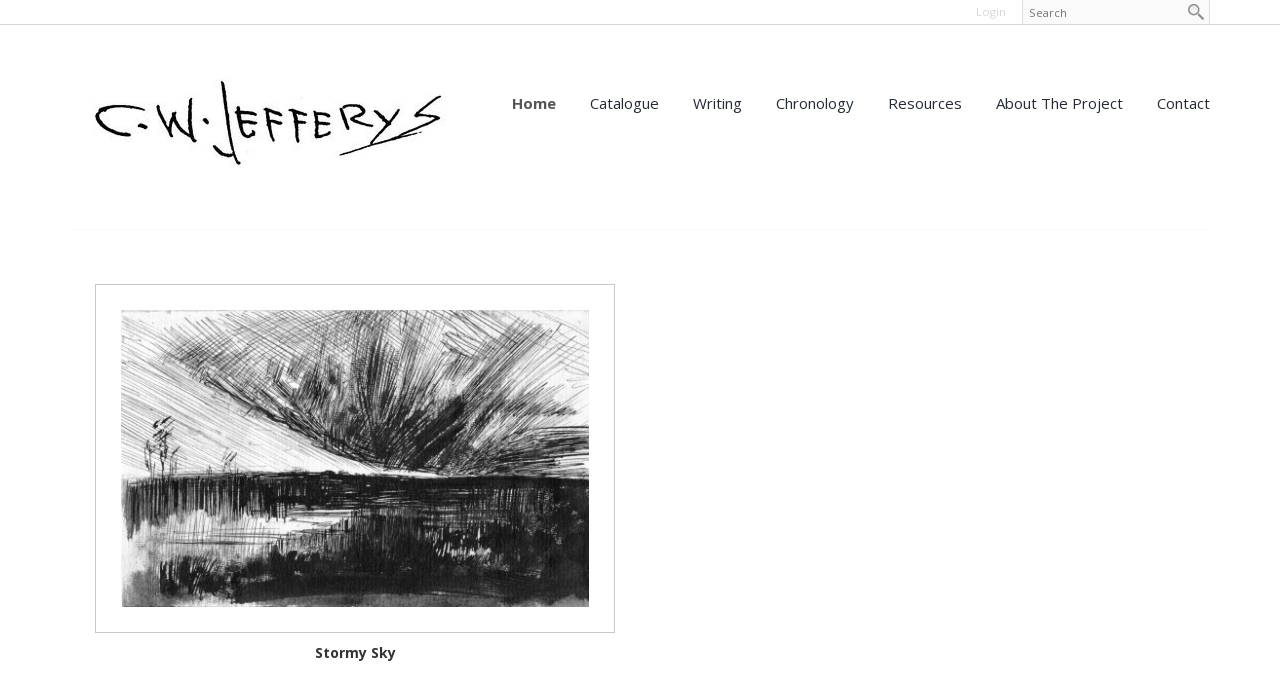

--- FILE ---
content_type: text/html; charset=UTF-8
request_url: https://www.cwjefferys.ca/stormy-sky
body_size: 6846
content:
<!DOCTYPE html>
<html lang = "en">
    <head>

        <title>Stormy Sky</title>
            <meta xmlns:og="http://ogp.me/ns#" property="og:title" content="Stormy&#x20;Sky" />
<meta xmlns:og="http://ogp.me/ns#" property="og:url" content="https&#x3A;&#x2F;&#x2F;www.cwjefferys.ca&#x2F;stormy-sky" />
<meta xmlns:og="http://ogp.me/ns#" property="og:type" content="article" />
<meta xmlns:og="http://ogp.me/ns#" property="og:image" content="https&#x3A;&#x2F;&#x2F;www.cwjefferys.ca&#x2F;uploads&#x2F;thumbnails&#x2F;stormy_sky_960.jpg.65d1a9dd.jpg" />
<meta xmlns:og="http://ogp.me/ns#" property="og:image:width" content="960" />
<meta xmlns:og="http://ogp.me/ns#" property="og:image:height" content="610" />
<meta name="twitter:card" content="summary_large_image"></meta>

<meta http-equiv="Content-Type" content="text/html; charset=UTF-8" />
<meta name="keywords" content="" />
<meta name="description" content="" />
<meta name="googlebot" content="noarchive" />
<meta name="viewport" content="width=device-width,initial-scale=1.0" />
<meta http-equiv="X-UA-Compatible" content="IE=edge" />
<meta name="robots" content="index, follow" />
<meta name="generator" content="Shoutcms" />
<meta http-equiv="content-language" content="en" />

<link rel="canonical" href="https://www.cwjefferys.ca/stormy-sky">

<link rel="image_src" href="https://www.cwjefferys.ca/uploads/thumbnails/stormy_sky_960.jpg.65d1a9dd.jpg" />
<link rel="home" title="Home" href="/" />
<link rel="icon" type="image/x-icon" href="/data/site/live/favicon/20160519T141125/favicon.ico" />



<link rel="stylesheet" href="/shout/web/v6.47.6.R20250717/lib/com.github.necolas/normalize.css" data-eqcss-read="true" />
<link rel="stylesheet" href="https://assets-web9.shoutcms.net/cdn/ajax/lib/fontawesome/6.4.0/css/all.min.css" data-eqcss-read="true" />
<link rel="stylesheet" href="https://assets-web9.shoutcms.net/cdn/ajax/lib/fontawesome/6.4.0/css/v4-shims.min.css" data-eqcss-read="true" />
<link rel="stylesheet" href="https://fonts.googleapis.com/icon?family=Material+Icons" data-eqcss-read="true" />
<link rel="stylesheet" href="/shout/web/v6.47.6.R20250717/node_modules/jquery-ui-dist/jquery-ui.structure.min.css" data-eqcss-read="true" />
<link rel="stylesheet" href="/shout/web/v6.47.6.R20250717/lib/com.shoutcms/jquery-ui/shoutgreysquare/jquery-ui.theme.min.css" data-eqcss-read="true" />
<link rel="stylesheet" href="/shout/web/v6.47.6.R20250717/lib/com.shoutcms/jquery-ui/shoutgreysquare/jquery-ui.shout.css" data-eqcss-read="true" />
<link rel="stylesheet" href="/shout/web/v6.47.6.R20250717/shout/resources/css/sitefront.css" data-eqcss-read="true" />
<link rel="stylesheet" href="/shout/web/v6.47.6.R20250717/shout/modules/gallery2/resources/css/jquery.shoutGallery.css" data-eqcss-read="true" />
<link rel="stylesheet" href="/shout/web/v6.47.6.R20250717/lib/jquery/vendors/lightbox/lightbox-2.7.1/css/lightbox.css" data-eqcss-read="true" />
<link rel="stylesheet" href="/shout/web/v6.47.6.R20250717/shout/resources/css/shout-sitefront-notification.css" data-eqcss-read="true" />
<link rel="stylesheet" type="text/css" href="https://assets-web9.shoutcms.net/data/templates/skins/savagedragon/skin/modules/resources/components/bootstrap-3.1.1/live/css/bootstrap.min.css" data-eqcss-read="true" />
<link rel="stylesheet" type="text/css" href="https://assets-web9.shoutcms.net/data/templates/skins/savagedragon/skin/modules/resources/css/responsive.min.css?v=1753911061" data-eqcss-read="true" />
<link rel="stylesheet" type="text/css" data-origin="theme" href="https://assets-web9.shoutcms.net/data/templates/themes/savagedragon/install/theme/resources/cssc/theme.css?v=1753911061" data-eqcss-read="true" />
<link rel="stylesheet" href="/data/feature/live/d41d8cd98f00b204e9800998ecf8427e-19691231T170000/resources/css/feature.min.css" data-eqcss-read="true" />
<link rel="stylesheet" href="/data/design/live/20180320T103734/resources/css/override.min.css" data-eqcss-read="true" />
<link rel="stylesheet" href="/data/cache/content-snippet/20250730T153101/combined_snippet.min.css" data-eqcss-read="true" />

<style type="text/css" data-eqcss-read="true" >


abbr.sui-abbr-tooltip
{
    border-bottom: 1px dotted;
    text-decoration: underline dotted;
    pointer-events: auto;
}


</style>

<!-- Global site tag (gtag.js) - Google Analytics -->
<script async src="https://www.googletagmanager.com/gtag/js?id=UA-3579313-2"></script>
<script>
  window.dataLayer = window.dataLayer || [];
  function gtag(){dataLayer.push(arguments);}

  gtag('js', new Date());
  gtag('config', 'UA-3579313-2');

</script>
<script class="sui-scripts--data_layers" type="text/javascript">
//<![CDATA[
window.dataLayer = window.dataLayer || [];
  window.dataLayer = window.dataLayer || [];
// ]]>
</script>
<script src="/shout/web/v6.47.6.R20250717/node_modules/systemjs/dist/system.js" type="text/javascript"></script>
<script src="/shout/web/v6.47.6.R20250717/node_modules/jquery/dist/jquery.min.js" type="text/javascript"></script>
<script src="/shout/web/v6.47.6.R20250717/lib/jquery/jquery-noconflict.js" type="text/javascript"></script>
<script src="/shout/web/v6.47.6.R20250717/lib/jquery/jquery-migrate-quiet.js" type="text/javascript"></script>
<script src="/shout/web/v6.47.6.R20250717/node_modules/jquery-migrate/dist/jquery-migrate.min.js" type="text/javascript"></script>
<script src="/shout/web/v6.47.6.R20250717/node_modules/jquery-ui-dist/jquery-ui.min.js" type="text/javascript"></script>
<script src="/shout/web/v6.47.6.R20250717/shout/modules/core/resources/js/shout/jquery.shout.suidialog.js" type="text/javascript"></script>
<script src="/shout/web/v6.47.6.R20250717/node_modules/lodash/lodash.min.js" type="text/javascript"></script>
<script src="/shout/web/v6.47.6.R20250717/lib/jquery/vendors/com.github/gabceb/jquery-browser-plugin/jquery-browser-0.0.7/dist/jquery.browser.js" type="text/javascript"></script>
<script src="/shout/web/v6.47.6.R20250717/node_modules/popper.js/dist/umd/popper.min.js" type="text/javascript"></script>
<script src="/shout/web/v6.47.6.R20250717/node_modules/tippy.js/dist/tippy.iife.min.js" type="text/javascript"></script>
<script src="/shout/web/v6.47.6.R20250717/shout/resources/js/shout.js" type="text/javascript"></script>
<script src="/shout/web/v6.47.6.R20250717/shout/modules/core/resources/js/member.js" type="text/javascript"></script>
<script src="/shout/web/v6.47.6.R20250717/shout/modules/store/resources/js/minicart.js" type="text/javascript"></script>
<script src="/shout/web/v6.47.6.R20250717/shout/modules/store/resources/js/store.js" type="text/javascript"></script>
<script src="/shout/web/v6.47.6.R20250717/shout/modules/store/resources/js/microcart.js" type="text/javascript"></script>
<script src="/shout/web/v6.47.6.R20250717/shout/modules/store/resources/js/productoptions.js" type="text/javascript"></script>
<script src="/shout/web/v6.47.6.R20250717/shout/modules/store/resources/js/productquickview.js" type="text/javascript"></script>
<script src="/shout/web/v6.47.6.R20250717/shout/modules/gallery2/resources/js/jquery.shoutGallery.js" type="text/javascript"></script>
<script src="/shout/web/v6.47.6.R20250717/shout/modules/gallery2/resources/js/jquery.scroller.js" type="text/javascript"></script>
<script src="/shout/web/v6.47.6.R20250717/lib/jquery/vendors/lightbox/lightbox-2.7.1/js/lightbox.min.js" type="text/javascript"></script>
<script src="/shout/web/v6.47.6.R20250717/shout/modules/core/resources/js/captcha.js" type="text/javascript"></script>
<script src="/shout/web/v6.47.6.R20250717/shout/modules/comment/resources/js/comment.js" type="text/javascript"></script>
<script src="/shout/web/v6.47.6.R20250717/shout/modules/core/resources/js/common.js" type="text/javascript"></script>
<script src="https://assets-web9.shoutcms.net/data/templates/skins/savagedragon/skin/modules/resources/components/bootstrap-3.1.1/live/js/bootstrap.min.js" type="text/javascript"></script>
<script src="https://assets-web9.shoutcms.net/data/templates/skins/savagedragon/skin/modules/resources/components/bootstrap-3.1.1/live/js/shout-bootstrap.min.js?v=1753911061" type="text/javascript"></script>
<script src="/data/cache/content-snippet/20250730T153101/combined_snippet.min.js" type="text/javascript"></script>
<script class="sui-script sui-script--non_ready" type="text/javascript" defer="defer">
/* <![CDATA[ */

    // See HTML::configureJS
    Shout.configure({"location":"\/\/www.cwjefferys.ca\/content.php","action":150,"libroot":"\/shout\/web\/v6.47.6.R20250717","absRoot":"","module":{"admin":{"dialog":{"default_width":"SHOUTCMS_ADMIN_DIALOG_WIDTH"}}}});

    // See HTML::configureJS
    Shout.configure({"module":{"store":{"cart":{"mini":{"cell":"\u0027\u003Ctable cellspacing=\u00220\u0022 cellpadding=\u00220\u0022\u003E\u003Ctr valign = \u0022top\u0022 class=\u0022top\u0022\u003E\u003Ctd class=\u0022top left top-left\u0022\u003E\u003C\/td\u003E\u003Ctd class=\u0022top center top-center\u0022\u003E\u003C\/td\u003E\u003Ctd class=\u0022top right top-right\u0022\u003E\u003C\/td\u003E\u003C\/tr\u003E\u003Ctr valign = \u0022top\u0022 class=\u0022center\u0022\u003E\u003Ctd class=\u0022center left center-left\u0022\u003E\u003C\/td\u003E\u003Ctd class=\u0022center center center-center\u0022\u003E\u003C\/td\u003E\u003Ctd class=\u0022center right center-right\u0022\u003E\u003C\/td\u003E\u003C\/tr\u003E\u003Ctr valign = \u0022top\u0022 class=\u0022bottom\u0022\u003E\u003Ctd class=\u0022bottom left bottom-left\u0022\u003E\u003C\/td\u003E\u003Ctd class=\u0022bottom center bottom-center\u0022\u003E\u003C\/td\u003E\u003Ctd class=\u0022bottom right bottom-right\u0022\u003E\u003C\/td\u003E\u003C\/tr\u003E\u003Ctr valign = \u0022top\u0022 class=\u0022middle\u0022\u003E\u003Ctd class=\u0022middle left middle-left\u0022\u003E\u003Cdiv class=\u0022minicart-image\u0022\u003E\u0027 + pic + \u0027\u003C\/div\u003E\u003C\/td\u003E\u003Ctd class=\u0022middle center middle-center\u0022\u003E\u003Cdiv class=\u0022minicart-productname\u0022\u003E\u0027 + product.title + \u0027\u003C\/div\u003E\u003C\/td\u003E\u003Ctd class=\u0022middle right middle-right\u0022\u003E\u003Cdiv class=\u0022minicart-quantity\u0022\u003E\u0027 + qty + \u0027\u003C\/div\u003E\u003C\/td\u003E\u003C\/tr\u003E\u003C\/table\u003E\u0027","sep":"\u001e","store_mode_checkout":false,"product_option_types":{"browse_product":12,"listbox":3,"checkbox":2,"radio":14,"content":15,"buttonlist":16,"price":10,"quantity":13,"square":101,"circle":102,"rectangle":103,"sphere":202,"cube":201,"rectangular_prism":204,"cylinder":203,"email":21}}}}}});

    // See HTML::configureJS
    Shout.configure({"module":{"store":{"microcart":{"config":{"productCount":0,"prefix":"\u003Cspan class=\u0022sui-microcart-widget__label\u0022\u003ECart\u003C\/span\u003E\u003Cspan class=\u0022sui-microcart-widget__count\u0022\u003E","suffix":"\u003C\/span\u003E"}}}}});

    // See HTML::configureJS
    Shout.configure({"module":{"core":{"notifications":{"states":{"4":"ui-state-default","0":"ui-state-info","3":"ui-state-error","1":"ui-state-info","2":"ui-state-success"},"icons":{"4":"ui-icon-info","0":"ui-icon-notice","3":"ui-icon-alert","1":"ui-icon-notice","2":"ui-icon-check"},"types":{"4":"info","0":"warning","3":"error","1":"notice","2":"success"}}}}});

(function($){$(document).ready(function(){$('#google_translate_element').prependTo('.quick-nav');$('.frontpage .gallery.section-wrapper img').each(function(){filename='';var parts=$(this).attr('src').split(".");var arrayLength=parts.length;filename=parts[0];for(var i=1;i<arrayLength;i++){var s=parts[i];filename=filename+'.'+s;if((s=="jpg")||(s=="jpeg")||(s=="JPG")||(s=="JPEG")||(s=="gif")||(s=="png")){break}}
filename=filename.replace('/uploads/thumbnails/','/uploads/gallery/');$(this).attr('src',filename)})})})(jQuery)
/* ]]> */
</script>

<!--[if lte IE 6]>
            <script src = "https://assets-web9.shoutcms.net/data/templates/skins/savagedragon/skin/modules/resources/js/supersleight-min.js" type = "text/javascript" ></script>
            <![endif]-->
        <!--[if lte IE 8]>
            <script src = "https://assets-web9.shoutcms.net/data/templates/skins/savagedragon/skin/modules/resources/components/respond-1.1.0/respond.min.js" type = "text/javascript" ></script>
            <![endif]-->
        <!--[if lte IE 9]>
            <script src = "https://assets-web9.shoutcms.net/data/templates/skins/savagedragon/skin/modules/resources/components/html5shiv-3.7.0/dist/html5shiv.js" type = "text/javascript" ></script>
            <![endif]-->


</head>
    <body id="news-item-fullwidth" class="body news-item article responsive fullwidth" data-nav--hid = "3zGENVL0RdV1lnmK" data-nav--oid = "742674481">
<div class="sui-sf-notifications">
</div>
        <div class="page-wrapper">
            <header class="page-header-wrapper">
                <div class="top-of-website section-wrapper root-section-wrapper">
                    <div class="content-wrapper">
                        
                    </div>
                </div>
                <div class="top-site-bar section-wrapper root-section-wrapper">
                    <div class="quick-nav content-wrapper">
                        <div class="site-top-bar">
                            
                        </div>
                        <div class="nav-links">
                            <span class="general-links">
                                <a href="/" class="altnav-home">Home</a>
                                <a href="/contact" class="altnav-contact">Contact</a>
                                <a href="/content.php?action=sitemap" class="altnav-sitemap">Sitemap</a>
                            </span>
                            <span class="account-links">
                                <span class="my-account">
                                    
                                </span>
                                <span class="login-logout">
                                    
                                    <a href="/my-account/" loggedin="Array" class="myAccountLogin">login</a>
                                </span>
                            </span>
                            <span class="store-links">
                                <span class="cart-product-count">
                                    <a href="/content.php?module=store&mode=3" rel="nofollow"></a>
                                </span>
                                <span class="cart-checkout">
                                    <a href="/content.php?module=store&mode=3" rel="nofollow">Checkout</a>
                                </span>
                                <span class="store-microcart">
                                    <a id="microcart-0" class="microcart" href="/content.php?module=store&amp;mode=3"></a>
                                </span>
                            </span>
                        </div>
                        <div class="quick-search site-search">
                            <form name="searchform" method="GET" action="/content.php"><input type="hidden" name="action" value="search"/>
<input id="querystring" name="search" type="search" autocapitalize="off" autocomplete="" autocorrect="off" spellcheck="false" value=""  placeholder="Search" class="search-text" onfocus="this.select();" /><input type = "submit" value = "" class = "search-button" /></form>
                        </div>
                    </div>
                </div>
                <div class="top-site-header section-wrapper root-section-wrapper">
                    <div class="content-wrapper">
                                
                                
                        <div class="site-header section-wrapper sub-section-wrapper">
                            <div class="content-wrapper">
            <div class="cwlogo-top">
<p><a style="color: #252525;" href="/"><img title="" src="/uploads/files/images/logos/cwj_signature_1.jpg" alt="cwj-signature" height="75"></a></p>
</div>
                            </div>
                        </div>
            
                                
                        <nav class="primary-nav section-wrapper sub-section-wrapper">
                            <div class="content-wrapper">
            <div class = "navbar navbar-default navigation-first">
<div class="navbar-header">
<a class="btn btn-default navbar-btn navbar-toggle" data-toggle="collapse" data-target=".navbar-collapse">
<span class="icon-bar"></span>
<span class="icon-bar"></span>
<span class="icon-bar"></span>
</a>
<a class="navbar-brand" href="/">CWJefferys.ca</a>
</div>
<div class="navbar-collapse collapse">
<ul class="nav navbar-nav">
<li class=" current active">
<a href="/"><strong>Home</strong></a>
</li>
<li class="dropdown">
<a href="/catalogue" class="dropdown-toggle" data-toggle="dropdown">Catalogue<b class="caret"></b></a>
<ul class="dropdown-menu">
<li>
<a href="/catalogue">Catalogue</a>
</li>
<li>
<a href="/toronto-art-students-league">Toronto Art Students' League</a>
</li>
<li>
<a href="/catalogue-list">Catalogue List</a>
</li>
<li>
<a href="/collections">Collections</a>
</li>
<li>
<a href="/exhibitions">Exhibitions</a>
</li>
<li>
<a href="/works-by-cwj-contemporaries">Works by CWJ Contemporaries</a>
</li>
</ul>

</li>
<li class="dropdown">
<a href="/writing" class="dropdown-toggle" data-toggle="dropdown">Writing<b class="caret"></b></a>
<ul class="dropdown-menu">
<li>
<a href="/writing">Writing</a>
</li>
<li class="dropdown-submenu">
<a href="/written-by-jefferys" class="dropdown-toggle" data-toggle="dropdown">Written by Jefferys</a>
<ul class="dropdown-menu">
<li>
<a href="/written-by-jefferys">Written by Jefferys</a>
</li>
<li>
<a href="/canada-s-past-in-pictures">Canada's Past in Pictures</a>
</li>
<li>
<a href="/dramatic-episodes-in-canada-s-story">Dramatic Episodes in Canada s Story</a>
</li>
<li>
<a href="/jesuits-in-huronia">Jesuits in Huronia</a>
</li>
<li>
<a href="/recollections-of-the-royal-tour-of-1901">Recollections of the Royal Tour of 1901</a>
</li>
<li>
<a href="/the-house-of-oblivion">The House of Oblivion</a>
</li>
<li>
<a href="/the-picture-gallery-of-canadian-history-vol-i">The Picture Gallery of Canadian History Vol. I</a>
</li>
<li>
<a href="/the-picture-gallery-of-canadian-history-vol-ii">The Picture Gallery of Canadian History Vol. II</a>
</li>
<li>
<a href="/the-picture-gallery-of-canadian-history-vol-iii">The Picture Gallery of Canadian History Vol. III</a>
</li>
<li>
<a href="/the-visual-reconstruction-of-history">The Visual Reconstruction of History</a>
</li>
<li>
<a href="/training-day">Training Day</a>
</li>
<li>
<a href="/why-is-an-artist">Why is an Artist?</a>
</li>
</ul>

</li>
<li>
<a href="/illustrated-by-jefferys">Illustrated by Jefferys</a>
</li>
<li>
<a href="/written-about-jefferys">Written About Jefferys</a>
</li>
</ul>

</li>
<li>
<a href="/chronology">Chronology</a>
</li>
<li class="dropdown">
<a href="/resources" class="dropdown-toggle" data-toggle="dropdown">Resources<b class="caret"></b></a>
<ul class="dropdown-menu">
<li>
<a href="/resources">Resources</a>
</li>
<li>
<a href="/jefferys-family-archives">Jefferys Family Archives</a>
</li>
<li>
<a href="/photographs">Photographs</a>
</li>
<li>
<a href="/robert-stacey">Robert Stacey</a>
</li>
<li>
<a href="/charles-william-jefferys-robert-stacey-fonds">Charles William Jefferys & Robert Stacey Fonds</a>
</li>
</ul>

</li>
<li>
<a href="/about-the-project">About the Project</a>
</li>
<li>
<a href="/contact">Contact</a>
</li>
</ul>

</div>
</div>

                            </div>
                        </nav>
            
                    </div>
                </div>
                <div class="site-header-image section-wrapper root-section-wrapper">
                    <div class="content-wrapper">
                        
                    </div>
                </div>
            </header>

            <div class="page-content-wrapper">
                <div class="top-page-bar section-wrapper root-section-wrapper">
                    <div class="content-wrapper">
                        <span class="breadcrumb-bar">
                            
                        </span>
                        <span class="page-buttons">
                            <span class="print-this-page">
                                <a href="javascript:window.print();" class="print-button">Print This Page</a>
                            </span>
                            <span class="social-buttons">
                                <span class="facebook-like-button">
                                    
                                </span>
                                <span class="twitter-tweet-button">
                                    
                                </span>
                            </span>
                        </span>
                    </div>
                </div>

                <div class="featured-content full-size-features">
                    <figure class="headline-carousel section-wrapper root-section-wrapper relation">
                        <div class="content-wrapper">
                            
                        </div>
                    </figure>
                </div>

                <div class="content-header-content section-wrapper sub-section-wrapper">
                    <div class="content-wrapper">
                        
                    </div>
                </div>

                <div class="content-header-title section-wrapper root-section-wrapper">
                    <div class="content-wrapper">
                        
                    </div>
                </div>

                <div class="content-header-summary section-wrapper root-section-wrapper">
                    <div class="content-wrapper">
                        
                    </div>
                </div>

                <div class="meta-created section-wrapper root-section-wrapper">
                    <div class="content-wrapper">
                        <p class="meta_created-date"></p>
                    </div>
                </div>

                <figure class="gallery section-wrapper root-section-wrapper">
                    <div class="content-wrapper">
                        <div id="shout-gallery-161" class="shout-gallery-lightbox shout-gallery-list_gallery">
                    <div class="sgal-thumbnail-item">
 <a class="sgal-thumbnail-link" href="/uploads/thumbnails/stormy_sky_960.jpg.5ba78cfa.jpg"
    data-lightbox="shout-gallery-161" data-title="&lt;p&gt;Stormy&#x20;Sky&lt;&#x2F;p&gt;&#x0A;"
    style="outline: medium none;"
    ><img class="sgal-thumbnail" src="/uploads/thumbnails/stormy_sky_960.jpg.6ce29544.jpg" alt="Stormy&#x20;Sky" data-id="407" loading="lazy"/></a>
 <div class="sgal-caption">
  <span class="sgal-title-text"><p>Stormy Sky</p>
</span>
  <span class="sgal-caption-text"></span>
   </div>
</div>        </div>


                    </div>
                </figure>

                <div class="newsitem-add-to-compare section-wrapper sub-section-wrapper">
                    <div class="content-wrapper">
                        
                    </div>
                </div>

                <div class="section-wrapper root-section-wrapper">
                    <div class="content-wrapper">
                        
                    </div>
                </div>

                <div class="poll ratings section-wrapper root-section-wrapper">
                    <div class="content-wrapper">
                        
                    </div>
                </div>

                <article class="editor-content site-link section-wrapper root-section-wrapper">
                    <div class="content-wrapper">
                        <div><h1>Stormy Sky</h1>
<p><span>Undated<br /> </span><span>Ink wash on paper<br /> </span><span>Unsigned</span></p>
<p><span>11.0 x 7.0 cm</span></p>
<h2>Provenance</h2>
<p>Estate of the artist</p>
<p><a href="/orval-and-barbara-jefferys-allen-deville-alberta" target="_blank" title="Orval and Barbara Jefferys Allen, Deville, Alberta" rel="noopener">Orval and Barbara Jefferys Allen, Deville, Alberta</a></p>
<p><a href="/anthony-and-nancy-allen-edmonton-alberta" target="_blank" title="Anthony and Nancy Allen, Edmonton, Alberta" rel="noopener">Anthony and Nancy Allen, Edmonton, Alberta</a></p>
<p><br /></p></div>
                    </div>
                </article>

                
                
                

                <div class="page-submissions section-wrapper root-section-wrapper">
                    <div class="content-wrapper">
                        
                    </div>
                </div>

                <div class="content_calendar section-wrapper root-section-wrapper">
                    <div class="content-wrapper">
                        
                    </div>
                </div>

                <div class="list-feature_list list list-unified_list-items section-wrapper sub-section-wrapper">
                    <div class="content-wrapper">
                        
                    </div>
                </div>

                <div class="list list-related_lists section-wrapper root-section-wrapper">
                    <div class="content-wrapper">
                        
                    </div>
                </div>

                <div class="section-wrapper root-section-wrapper">
                    <div class="content-wrapper">
                        
                    </div>
                </div>

                <div class="section-wrapper root-section-wrapper">
                    <div class="content-wrapper">
                        
                    </div>
                </div>

                <div class="section-wrapper root-section-wrapper">
                    <div class="content-wrapper">
                        
                    </div>
                </div>

                <div class="featured-content full-size-features">
                    <div class="medium-feature section-wrapper root-section-wrapper relation">
                        <div class="content-wrapper">
                            
                        </div>
                    </div>
                    <div class="fullwidth-feature section-wrapper root-section-wrapper relation">
                        <div class="content-wrapper">
                            
                        </div>
                    </div>
                    <div class="large-feature section-wrapper root-section-wrapper relation">
                        <div class="content-wrapper">
                            
                        </div>
                    </div>
                    <div class="small-feature section-wrapper root-section-wrapper relation">
                        <div class="content-wrapper">
                            
                        </div>
                    </div>
                    <div class="list-feature section-wrapper root-section-wrapper relation">
                        <div class="content-wrapper">
                            
                        </div>
                    </div>
                </div>

                <div class="user-inputs">
                    <div class="page-form section-wrapper root-section-wrapper">
                        <div class="content-wrapper">
                            
                        </div>
                    </div>
                    <div class="page-submissions section-wrapper root-section-wrapper">
                        <div class="content-wrapper">
                            
                        </div>
                    </div>
                    <div class="poll ratings section-wrapper root-section-wrapper">
                        <div class="content-wrapper">
                            
                        </div>
                    </div>
                    <div class="page-comments section-wrapper root-section-wrapper">
                        <div class="content-wrapper">
                                    <script type="text/javascript" language = "javascript"></script>
        <script type="text/javascript" language = "javascript">
        jQuery(document).ready(function() {
            GCommentObj_361 = new Comment(0, "/stormy-sky", "",true,'1500', 361);
            // jQuery(document).ready(function() {
    GCommentObj_361.replyMain();
// });
        });
        </script>
        
        <div id = "comment-header-361" class="comment-header">
            <h3>Comments</h3>
            <div id = "comment-control-361" class="comment-control">
                            <div id = "comment-reply-main-361" class="comment-reply-main"><a href = "javascript:GCommentObj_361.replyMain()" ><span>Post a Comment</span></a></div>
                        <div id="comment-count-361" class="comment-count">0 comments</div>
                <div onclick="GCommentObj_361.toggleDirection()" id = "comment-direction-361" class = "comment-direction comment-asc"></div>
                            <div id="login-form-361" class="login-form">
                <div id="comment-login-361" class="comment-login">
                    <span>Welcome, </span>
                    <a href="/content.php?action=forcelogin&_goto_=%3Fnid%3D5835%26mid%3D0" >
                        <span>login</span>
                    </a>
                    <span> to add non-anonymous comments</span>
                </div>
            </div>
            </div>
        </div>

        <div id = "comment-post-form-361" class="comment-post-form" style = "display:none">
            <label id = "comment-subject-label-361" class="comment-subject-label">subject</label>
           <input type = "text" id = "comment-subject-361" class="comment-subject"/>
           <input type = "hidden" id = "comment-parent-361" class="comment-parent" name="parent_comment" value = "-1"/>
           <textarea id = "comment-body-361" class="comment-body" onkeyup = "GCommentObj_361.onCommentBodyChange()" ></textarea>
           <div id = "comment-error-361" class="comment-error" style = "display:none"></div>
           <div>
               <span>
                   <span id = "comment-body-count-361" class="comment-body-count">1500</span> Characters left
               </span>
               <div class = "recaptcha-alignment" >
                   <span id = "recaptcha-container-361" class="recaptcha-container" style="display:none;">
                       <div><div class="g-recaptcha sui-recaptcha" data-sitekey="6LfR1kcUAAAAAO_lzLm2EvSSPhyQ_68G_1EB7fhh" data-theme="light" data-type="image" data-size="normal"></div></div>
                   </span>
               </div>
           </div>
           <div class = "comment-post-alignment" >
               <input type = "button" value = "Post Comment" id = "comment-post-361" class="comment-post" onclick = "GCommentObj_361.onPostCommentClick();">
           </div>
        </div>
<div id = "comment-container-361"><div id = "comment-tree-main-361" class = "comment-tree"></div></div>
                        </div>
                    </div>
                </div>
            </div>

            <div class="page-footer-wrapper">
                <div class="above-the-footer section-wrapper root-section-wrapper">
                    <div class="content-wrapper"></div>
                </div>
                <footer class="site-footer section-wrapper root-section-wrapper">
                    <div class="content-wrapper">
                        <p><br></p>
<table class="footer-top" style="width: 100%; border-collapse: collapse; border-width: 0px;" border="0" summary="" cellspacing="0" cellpadding="3">
<tbody>
<tr valign="top">
<td style="width: 25%;"><img title="" src="/uploads/files/images/logos/cwj_init.png" alt="" width="180" height="99"><br></td>
<td style="width: 25%;">
<ul>
<li><a title="" href="/about-the-project">About the Project</a></li>
<li><a title="" href="/catalogue">Catalogue</a></li>
<li><a title="" href="/writing">Writing</a></li>
<li><a title="" href="/chronology">Chronology</a></li>
</ul>
</td>
<td style="width: 25%;">
<ul>
<li><a title="Resources" href="/resources">Resources</a></li>
<li><a title="" href="/contact">Contact Us<br></a></li>
<li><a>Content Contribution</a></li>
<li><a title="" href="/recent-additions-and-updates">Recent Updates</a><br></li>
</ul>
</td>
<td style="width: 25%;">
<div id="google_translate_element"><br></div>
<script type="text/javascript"> function googleTranslateElementInit() { new google.translate.TranslateElement({pageLanguage: 'en', layout: google.translate.TranslateElement.InlineLayout.SIMPLE, gaTrack: true, gaId: 'UA-3579313-2'}, 'google_translate_element'); } </script>
<script src="//translate.google.com/translate_a/element.js?cb=googleTranslateElementInit" type="text/javascript"></script>
<br>Share This Page<br><!-- Go to www.addthis.com/dashboard to customize your tools -->
<div class="addthis_sharing_toolbox"><br></div>
<!-- Go to www.addthis.com/dashboard to customize your tools -->
<div class="addthis_horizontal_follow_toolbox"><br></div>
</td>
</tr>
</tbody>
</table>
<table class="footer-bottom" style="width: 100%; border-collapse: collapse; border-width: 0px; text-align: center; color: #5e5e5e;" border="0" summary="" cellspacing="0" cellpadding="3">
<tbody>
<tr valign="top">
<td style="width: 100%;">
<div>© 2024 C.W. Jefferys Online Catalogue. All Rights Reserved.</div>
</td>
</tr>
<tr valign="top">
<td>
<div><a style="color: #5e5e5e;" title="Privacy Policy" href="/terms-and-policies">Privacy Policy</a>&nbsp;| <a style="color: #5e5e5e;" title="Terms and Conditions of Use" href="/terms-and-policies">Terms and Conditions of Use</a></div>
</td>
</tr>
</tbody>
</table>
<table style="width: 100%; border-collapse: collapse;" border="0" cellspacing="0" cellpadding="10">
<tbody>
<tr valign="top">
<td style="text-align: right;"><span style="color: #5e5e5e;"><span style="font-size: 12px;">Built on </span><a title="ShoutCMS - Content Management System" href="http://www.shoutcms.com/"><span style="font-size: 12px; color: #5e5e5e;">ShoutCMS</span></a></span></td>
</tr>
</tbody>
</table>
<p><br></p>
<p>
<script src="//s7.addthis.com/js/300/addthis_widget.js#pubid=ra-51e6dd746667f35b" type="text/javascript"></script>
</p>
<p><br></p>
                    </div>
                </footer>
            </div>
        </div>
    <script src="https://www.google.com/recaptcha/api.js?onload=initializeShoutReCaptchaV2&render=explicit" async="async" defer="defer"></script>
<script class="sui-script sui-script--ready" type="text/javascript" defer="defer">
/* <![CDATA[ */
(function(){

Shout.common.tooltipify();

(function( $ ) {

$('#mini_cart-action-update').click(
    function(){
        return cart_changeQTY();
    }
);

})( jQuery );



(function ($, config) {
    $('.microcart').microcart(config);
})(jQuery, Shout.configuration.module.store.microcart.config);

jQuery(document).ready(function() {
    GCommentObj_361.g_direction = 'desc';
});
})();
/* ]]> */
</script>
<script type="text/javascript">
if ('undefined' != typeof window.jQuery)
{
    (function( $ ) {

        $('.sui-block-notification-wrapper').each(
            function()
            {
                var $notification_html = $(this);
                Shout.handleNotificationEvents($notification_html);
            }
        );

    })( jQuery );
}

</script>
</body>
</html>


--- FILE ---
content_type: text/html; charset=utf-8
request_url: https://www.google.com/recaptcha/api2/anchor?ar=1&k=6LfR1kcUAAAAAO_lzLm2EvSSPhyQ_68G_1EB7fhh&co=aHR0cHM6Ly93d3cuY3dqZWZmZXJ5cy5jYTo0NDM.&hl=en&type=image&v=PoyoqOPhxBO7pBk68S4YbpHZ&theme=light&size=normal&anchor-ms=20000&execute-ms=30000&cb=txbbefsf40xt
body_size: 49268
content:
<!DOCTYPE HTML><html dir="ltr" lang="en"><head><meta http-equiv="Content-Type" content="text/html; charset=UTF-8">
<meta http-equiv="X-UA-Compatible" content="IE=edge">
<title>reCAPTCHA</title>
<style type="text/css">
/* cyrillic-ext */
@font-face {
  font-family: 'Roboto';
  font-style: normal;
  font-weight: 400;
  font-stretch: 100%;
  src: url(//fonts.gstatic.com/s/roboto/v48/KFO7CnqEu92Fr1ME7kSn66aGLdTylUAMa3GUBHMdazTgWw.woff2) format('woff2');
  unicode-range: U+0460-052F, U+1C80-1C8A, U+20B4, U+2DE0-2DFF, U+A640-A69F, U+FE2E-FE2F;
}
/* cyrillic */
@font-face {
  font-family: 'Roboto';
  font-style: normal;
  font-weight: 400;
  font-stretch: 100%;
  src: url(//fonts.gstatic.com/s/roboto/v48/KFO7CnqEu92Fr1ME7kSn66aGLdTylUAMa3iUBHMdazTgWw.woff2) format('woff2');
  unicode-range: U+0301, U+0400-045F, U+0490-0491, U+04B0-04B1, U+2116;
}
/* greek-ext */
@font-face {
  font-family: 'Roboto';
  font-style: normal;
  font-weight: 400;
  font-stretch: 100%;
  src: url(//fonts.gstatic.com/s/roboto/v48/KFO7CnqEu92Fr1ME7kSn66aGLdTylUAMa3CUBHMdazTgWw.woff2) format('woff2');
  unicode-range: U+1F00-1FFF;
}
/* greek */
@font-face {
  font-family: 'Roboto';
  font-style: normal;
  font-weight: 400;
  font-stretch: 100%;
  src: url(//fonts.gstatic.com/s/roboto/v48/KFO7CnqEu92Fr1ME7kSn66aGLdTylUAMa3-UBHMdazTgWw.woff2) format('woff2');
  unicode-range: U+0370-0377, U+037A-037F, U+0384-038A, U+038C, U+038E-03A1, U+03A3-03FF;
}
/* math */
@font-face {
  font-family: 'Roboto';
  font-style: normal;
  font-weight: 400;
  font-stretch: 100%;
  src: url(//fonts.gstatic.com/s/roboto/v48/KFO7CnqEu92Fr1ME7kSn66aGLdTylUAMawCUBHMdazTgWw.woff2) format('woff2');
  unicode-range: U+0302-0303, U+0305, U+0307-0308, U+0310, U+0312, U+0315, U+031A, U+0326-0327, U+032C, U+032F-0330, U+0332-0333, U+0338, U+033A, U+0346, U+034D, U+0391-03A1, U+03A3-03A9, U+03B1-03C9, U+03D1, U+03D5-03D6, U+03F0-03F1, U+03F4-03F5, U+2016-2017, U+2034-2038, U+203C, U+2040, U+2043, U+2047, U+2050, U+2057, U+205F, U+2070-2071, U+2074-208E, U+2090-209C, U+20D0-20DC, U+20E1, U+20E5-20EF, U+2100-2112, U+2114-2115, U+2117-2121, U+2123-214F, U+2190, U+2192, U+2194-21AE, U+21B0-21E5, U+21F1-21F2, U+21F4-2211, U+2213-2214, U+2216-22FF, U+2308-230B, U+2310, U+2319, U+231C-2321, U+2336-237A, U+237C, U+2395, U+239B-23B7, U+23D0, U+23DC-23E1, U+2474-2475, U+25AF, U+25B3, U+25B7, U+25BD, U+25C1, U+25CA, U+25CC, U+25FB, U+266D-266F, U+27C0-27FF, U+2900-2AFF, U+2B0E-2B11, U+2B30-2B4C, U+2BFE, U+3030, U+FF5B, U+FF5D, U+1D400-1D7FF, U+1EE00-1EEFF;
}
/* symbols */
@font-face {
  font-family: 'Roboto';
  font-style: normal;
  font-weight: 400;
  font-stretch: 100%;
  src: url(//fonts.gstatic.com/s/roboto/v48/KFO7CnqEu92Fr1ME7kSn66aGLdTylUAMaxKUBHMdazTgWw.woff2) format('woff2');
  unicode-range: U+0001-000C, U+000E-001F, U+007F-009F, U+20DD-20E0, U+20E2-20E4, U+2150-218F, U+2190, U+2192, U+2194-2199, U+21AF, U+21E6-21F0, U+21F3, U+2218-2219, U+2299, U+22C4-22C6, U+2300-243F, U+2440-244A, U+2460-24FF, U+25A0-27BF, U+2800-28FF, U+2921-2922, U+2981, U+29BF, U+29EB, U+2B00-2BFF, U+4DC0-4DFF, U+FFF9-FFFB, U+10140-1018E, U+10190-1019C, U+101A0, U+101D0-101FD, U+102E0-102FB, U+10E60-10E7E, U+1D2C0-1D2D3, U+1D2E0-1D37F, U+1F000-1F0FF, U+1F100-1F1AD, U+1F1E6-1F1FF, U+1F30D-1F30F, U+1F315, U+1F31C, U+1F31E, U+1F320-1F32C, U+1F336, U+1F378, U+1F37D, U+1F382, U+1F393-1F39F, U+1F3A7-1F3A8, U+1F3AC-1F3AF, U+1F3C2, U+1F3C4-1F3C6, U+1F3CA-1F3CE, U+1F3D4-1F3E0, U+1F3ED, U+1F3F1-1F3F3, U+1F3F5-1F3F7, U+1F408, U+1F415, U+1F41F, U+1F426, U+1F43F, U+1F441-1F442, U+1F444, U+1F446-1F449, U+1F44C-1F44E, U+1F453, U+1F46A, U+1F47D, U+1F4A3, U+1F4B0, U+1F4B3, U+1F4B9, U+1F4BB, U+1F4BF, U+1F4C8-1F4CB, U+1F4D6, U+1F4DA, U+1F4DF, U+1F4E3-1F4E6, U+1F4EA-1F4ED, U+1F4F7, U+1F4F9-1F4FB, U+1F4FD-1F4FE, U+1F503, U+1F507-1F50B, U+1F50D, U+1F512-1F513, U+1F53E-1F54A, U+1F54F-1F5FA, U+1F610, U+1F650-1F67F, U+1F687, U+1F68D, U+1F691, U+1F694, U+1F698, U+1F6AD, U+1F6B2, U+1F6B9-1F6BA, U+1F6BC, U+1F6C6-1F6CF, U+1F6D3-1F6D7, U+1F6E0-1F6EA, U+1F6F0-1F6F3, U+1F6F7-1F6FC, U+1F700-1F7FF, U+1F800-1F80B, U+1F810-1F847, U+1F850-1F859, U+1F860-1F887, U+1F890-1F8AD, U+1F8B0-1F8BB, U+1F8C0-1F8C1, U+1F900-1F90B, U+1F93B, U+1F946, U+1F984, U+1F996, U+1F9E9, U+1FA00-1FA6F, U+1FA70-1FA7C, U+1FA80-1FA89, U+1FA8F-1FAC6, U+1FACE-1FADC, U+1FADF-1FAE9, U+1FAF0-1FAF8, U+1FB00-1FBFF;
}
/* vietnamese */
@font-face {
  font-family: 'Roboto';
  font-style: normal;
  font-weight: 400;
  font-stretch: 100%;
  src: url(//fonts.gstatic.com/s/roboto/v48/KFO7CnqEu92Fr1ME7kSn66aGLdTylUAMa3OUBHMdazTgWw.woff2) format('woff2');
  unicode-range: U+0102-0103, U+0110-0111, U+0128-0129, U+0168-0169, U+01A0-01A1, U+01AF-01B0, U+0300-0301, U+0303-0304, U+0308-0309, U+0323, U+0329, U+1EA0-1EF9, U+20AB;
}
/* latin-ext */
@font-face {
  font-family: 'Roboto';
  font-style: normal;
  font-weight: 400;
  font-stretch: 100%;
  src: url(//fonts.gstatic.com/s/roboto/v48/KFO7CnqEu92Fr1ME7kSn66aGLdTylUAMa3KUBHMdazTgWw.woff2) format('woff2');
  unicode-range: U+0100-02BA, U+02BD-02C5, U+02C7-02CC, U+02CE-02D7, U+02DD-02FF, U+0304, U+0308, U+0329, U+1D00-1DBF, U+1E00-1E9F, U+1EF2-1EFF, U+2020, U+20A0-20AB, U+20AD-20C0, U+2113, U+2C60-2C7F, U+A720-A7FF;
}
/* latin */
@font-face {
  font-family: 'Roboto';
  font-style: normal;
  font-weight: 400;
  font-stretch: 100%;
  src: url(//fonts.gstatic.com/s/roboto/v48/KFO7CnqEu92Fr1ME7kSn66aGLdTylUAMa3yUBHMdazQ.woff2) format('woff2');
  unicode-range: U+0000-00FF, U+0131, U+0152-0153, U+02BB-02BC, U+02C6, U+02DA, U+02DC, U+0304, U+0308, U+0329, U+2000-206F, U+20AC, U+2122, U+2191, U+2193, U+2212, U+2215, U+FEFF, U+FFFD;
}
/* cyrillic-ext */
@font-face {
  font-family: 'Roboto';
  font-style: normal;
  font-weight: 500;
  font-stretch: 100%;
  src: url(//fonts.gstatic.com/s/roboto/v48/KFO7CnqEu92Fr1ME7kSn66aGLdTylUAMa3GUBHMdazTgWw.woff2) format('woff2');
  unicode-range: U+0460-052F, U+1C80-1C8A, U+20B4, U+2DE0-2DFF, U+A640-A69F, U+FE2E-FE2F;
}
/* cyrillic */
@font-face {
  font-family: 'Roboto';
  font-style: normal;
  font-weight: 500;
  font-stretch: 100%;
  src: url(//fonts.gstatic.com/s/roboto/v48/KFO7CnqEu92Fr1ME7kSn66aGLdTylUAMa3iUBHMdazTgWw.woff2) format('woff2');
  unicode-range: U+0301, U+0400-045F, U+0490-0491, U+04B0-04B1, U+2116;
}
/* greek-ext */
@font-face {
  font-family: 'Roboto';
  font-style: normal;
  font-weight: 500;
  font-stretch: 100%;
  src: url(//fonts.gstatic.com/s/roboto/v48/KFO7CnqEu92Fr1ME7kSn66aGLdTylUAMa3CUBHMdazTgWw.woff2) format('woff2');
  unicode-range: U+1F00-1FFF;
}
/* greek */
@font-face {
  font-family: 'Roboto';
  font-style: normal;
  font-weight: 500;
  font-stretch: 100%;
  src: url(//fonts.gstatic.com/s/roboto/v48/KFO7CnqEu92Fr1ME7kSn66aGLdTylUAMa3-UBHMdazTgWw.woff2) format('woff2');
  unicode-range: U+0370-0377, U+037A-037F, U+0384-038A, U+038C, U+038E-03A1, U+03A3-03FF;
}
/* math */
@font-face {
  font-family: 'Roboto';
  font-style: normal;
  font-weight: 500;
  font-stretch: 100%;
  src: url(//fonts.gstatic.com/s/roboto/v48/KFO7CnqEu92Fr1ME7kSn66aGLdTylUAMawCUBHMdazTgWw.woff2) format('woff2');
  unicode-range: U+0302-0303, U+0305, U+0307-0308, U+0310, U+0312, U+0315, U+031A, U+0326-0327, U+032C, U+032F-0330, U+0332-0333, U+0338, U+033A, U+0346, U+034D, U+0391-03A1, U+03A3-03A9, U+03B1-03C9, U+03D1, U+03D5-03D6, U+03F0-03F1, U+03F4-03F5, U+2016-2017, U+2034-2038, U+203C, U+2040, U+2043, U+2047, U+2050, U+2057, U+205F, U+2070-2071, U+2074-208E, U+2090-209C, U+20D0-20DC, U+20E1, U+20E5-20EF, U+2100-2112, U+2114-2115, U+2117-2121, U+2123-214F, U+2190, U+2192, U+2194-21AE, U+21B0-21E5, U+21F1-21F2, U+21F4-2211, U+2213-2214, U+2216-22FF, U+2308-230B, U+2310, U+2319, U+231C-2321, U+2336-237A, U+237C, U+2395, U+239B-23B7, U+23D0, U+23DC-23E1, U+2474-2475, U+25AF, U+25B3, U+25B7, U+25BD, U+25C1, U+25CA, U+25CC, U+25FB, U+266D-266F, U+27C0-27FF, U+2900-2AFF, U+2B0E-2B11, U+2B30-2B4C, U+2BFE, U+3030, U+FF5B, U+FF5D, U+1D400-1D7FF, U+1EE00-1EEFF;
}
/* symbols */
@font-face {
  font-family: 'Roboto';
  font-style: normal;
  font-weight: 500;
  font-stretch: 100%;
  src: url(//fonts.gstatic.com/s/roboto/v48/KFO7CnqEu92Fr1ME7kSn66aGLdTylUAMaxKUBHMdazTgWw.woff2) format('woff2');
  unicode-range: U+0001-000C, U+000E-001F, U+007F-009F, U+20DD-20E0, U+20E2-20E4, U+2150-218F, U+2190, U+2192, U+2194-2199, U+21AF, U+21E6-21F0, U+21F3, U+2218-2219, U+2299, U+22C4-22C6, U+2300-243F, U+2440-244A, U+2460-24FF, U+25A0-27BF, U+2800-28FF, U+2921-2922, U+2981, U+29BF, U+29EB, U+2B00-2BFF, U+4DC0-4DFF, U+FFF9-FFFB, U+10140-1018E, U+10190-1019C, U+101A0, U+101D0-101FD, U+102E0-102FB, U+10E60-10E7E, U+1D2C0-1D2D3, U+1D2E0-1D37F, U+1F000-1F0FF, U+1F100-1F1AD, U+1F1E6-1F1FF, U+1F30D-1F30F, U+1F315, U+1F31C, U+1F31E, U+1F320-1F32C, U+1F336, U+1F378, U+1F37D, U+1F382, U+1F393-1F39F, U+1F3A7-1F3A8, U+1F3AC-1F3AF, U+1F3C2, U+1F3C4-1F3C6, U+1F3CA-1F3CE, U+1F3D4-1F3E0, U+1F3ED, U+1F3F1-1F3F3, U+1F3F5-1F3F7, U+1F408, U+1F415, U+1F41F, U+1F426, U+1F43F, U+1F441-1F442, U+1F444, U+1F446-1F449, U+1F44C-1F44E, U+1F453, U+1F46A, U+1F47D, U+1F4A3, U+1F4B0, U+1F4B3, U+1F4B9, U+1F4BB, U+1F4BF, U+1F4C8-1F4CB, U+1F4D6, U+1F4DA, U+1F4DF, U+1F4E3-1F4E6, U+1F4EA-1F4ED, U+1F4F7, U+1F4F9-1F4FB, U+1F4FD-1F4FE, U+1F503, U+1F507-1F50B, U+1F50D, U+1F512-1F513, U+1F53E-1F54A, U+1F54F-1F5FA, U+1F610, U+1F650-1F67F, U+1F687, U+1F68D, U+1F691, U+1F694, U+1F698, U+1F6AD, U+1F6B2, U+1F6B9-1F6BA, U+1F6BC, U+1F6C6-1F6CF, U+1F6D3-1F6D7, U+1F6E0-1F6EA, U+1F6F0-1F6F3, U+1F6F7-1F6FC, U+1F700-1F7FF, U+1F800-1F80B, U+1F810-1F847, U+1F850-1F859, U+1F860-1F887, U+1F890-1F8AD, U+1F8B0-1F8BB, U+1F8C0-1F8C1, U+1F900-1F90B, U+1F93B, U+1F946, U+1F984, U+1F996, U+1F9E9, U+1FA00-1FA6F, U+1FA70-1FA7C, U+1FA80-1FA89, U+1FA8F-1FAC6, U+1FACE-1FADC, U+1FADF-1FAE9, U+1FAF0-1FAF8, U+1FB00-1FBFF;
}
/* vietnamese */
@font-face {
  font-family: 'Roboto';
  font-style: normal;
  font-weight: 500;
  font-stretch: 100%;
  src: url(//fonts.gstatic.com/s/roboto/v48/KFO7CnqEu92Fr1ME7kSn66aGLdTylUAMa3OUBHMdazTgWw.woff2) format('woff2');
  unicode-range: U+0102-0103, U+0110-0111, U+0128-0129, U+0168-0169, U+01A0-01A1, U+01AF-01B0, U+0300-0301, U+0303-0304, U+0308-0309, U+0323, U+0329, U+1EA0-1EF9, U+20AB;
}
/* latin-ext */
@font-face {
  font-family: 'Roboto';
  font-style: normal;
  font-weight: 500;
  font-stretch: 100%;
  src: url(//fonts.gstatic.com/s/roboto/v48/KFO7CnqEu92Fr1ME7kSn66aGLdTylUAMa3KUBHMdazTgWw.woff2) format('woff2');
  unicode-range: U+0100-02BA, U+02BD-02C5, U+02C7-02CC, U+02CE-02D7, U+02DD-02FF, U+0304, U+0308, U+0329, U+1D00-1DBF, U+1E00-1E9F, U+1EF2-1EFF, U+2020, U+20A0-20AB, U+20AD-20C0, U+2113, U+2C60-2C7F, U+A720-A7FF;
}
/* latin */
@font-face {
  font-family: 'Roboto';
  font-style: normal;
  font-weight: 500;
  font-stretch: 100%;
  src: url(//fonts.gstatic.com/s/roboto/v48/KFO7CnqEu92Fr1ME7kSn66aGLdTylUAMa3yUBHMdazQ.woff2) format('woff2');
  unicode-range: U+0000-00FF, U+0131, U+0152-0153, U+02BB-02BC, U+02C6, U+02DA, U+02DC, U+0304, U+0308, U+0329, U+2000-206F, U+20AC, U+2122, U+2191, U+2193, U+2212, U+2215, U+FEFF, U+FFFD;
}
/* cyrillic-ext */
@font-face {
  font-family: 'Roboto';
  font-style: normal;
  font-weight: 900;
  font-stretch: 100%;
  src: url(//fonts.gstatic.com/s/roboto/v48/KFO7CnqEu92Fr1ME7kSn66aGLdTylUAMa3GUBHMdazTgWw.woff2) format('woff2');
  unicode-range: U+0460-052F, U+1C80-1C8A, U+20B4, U+2DE0-2DFF, U+A640-A69F, U+FE2E-FE2F;
}
/* cyrillic */
@font-face {
  font-family: 'Roboto';
  font-style: normal;
  font-weight: 900;
  font-stretch: 100%;
  src: url(//fonts.gstatic.com/s/roboto/v48/KFO7CnqEu92Fr1ME7kSn66aGLdTylUAMa3iUBHMdazTgWw.woff2) format('woff2');
  unicode-range: U+0301, U+0400-045F, U+0490-0491, U+04B0-04B1, U+2116;
}
/* greek-ext */
@font-face {
  font-family: 'Roboto';
  font-style: normal;
  font-weight: 900;
  font-stretch: 100%;
  src: url(//fonts.gstatic.com/s/roboto/v48/KFO7CnqEu92Fr1ME7kSn66aGLdTylUAMa3CUBHMdazTgWw.woff2) format('woff2');
  unicode-range: U+1F00-1FFF;
}
/* greek */
@font-face {
  font-family: 'Roboto';
  font-style: normal;
  font-weight: 900;
  font-stretch: 100%;
  src: url(//fonts.gstatic.com/s/roboto/v48/KFO7CnqEu92Fr1ME7kSn66aGLdTylUAMa3-UBHMdazTgWw.woff2) format('woff2');
  unicode-range: U+0370-0377, U+037A-037F, U+0384-038A, U+038C, U+038E-03A1, U+03A3-03FF;
}
/* math */
@font-face {
  font-family: 'Roboto';
  font-style: normal;
  font-weight: 900;
  font-stretch: 100%;
  src: url(//fonts.gstatic.com/s/roboto/v48/KFO7CnqEu92Fr1ME7kSn66aGLdTylUAMawCUBHMdazTgWw.woff2) format('woff2');
  unicode-range: U+0302-0303, U+0305, U+0307-0308, U+0310, U+0312, U+0315, U+031A, U+0326-0327, U+032C, U+032F-0330, U+0332-0333, U+0338, U+033A, U+0346, U+034D, U+0391-03A1, U+03A3-03A9, U+03B1-03C9, U+03D1, U+03D5-03D6, U+03F0-03F1, U+03F4-03F5, U+2016-2017, U+2034-2038, U+203C, U+2040, U+2043, U+2047, U+2050, U+2057, U+205F, U+2070-2071, U+2074-208E, U+2090-209C, U+20D0-20DC, U+20E1, U+20E5-20EF, U+2100-2112, U+2114-2115, U+2117-2121, U+2123-214F, U+2190, U+2192, U+2194-21AE, U+21B0-21E5, U+21F1-21F2, U+21F4-2211, U+2213-2214, U+2216-22FF, U+2308-230B, U+2310, U+2319, U+231C-2321, U+2336-237A, U+237C, U+2395, U+239B-23B7, U+23D0, U+23DC-23E1, U+2474-2475, U+25AF, U+25B3, U+25B7, U+25BD, U+25C1, U+25CA, U+25CC, U+25FB, U+266D-266F, U+27C0-27FF, U+2900-2AFF, U+2B0E-2B11, U+2B30-2B4C, U+2BFE, U+3030, U+FF5B, U+FF5D, U+1D400-1D7FF, U+1EE00-1EEFF;
}
/* symbols */
@font-face {
  font-family: 'Roboto';
  font-style: normal;
  font-weight: 900;
  font-stretch: 100%;
  src: url(//fonts.gstatic.com/s/roboto/v48/KFO7CnqEu92Fr1ME7kSn66aGLdTylUAMaxKUBHMdazTgWw.woff2) format('woff2');
  unicode-range: U+0001-000C, U+000E-001F, U+007F-009F, U+20DD-20E0, U+20E2-20E4, U+2150-218F, U+2190, U+2192, U+2194-2199, U+21AF, U+21E6-21F0, U+21F3, U+2218-2219, U+2299, U+22C4-22C6, U+2300-243F, U+2440-244A, U+2460-24FF, U+25A0-27BF, U+2800-28FF, U+2921-2922, U+2981, U+29BF, U+29EB, U+2B00-2BFF, U+4DC0-4DFF, U+FFF9-FFFB, U+10140-1018E, U+10190-1019C, U+101A0, U+101D0-101FD, U+102E0-102FB, U+10E60-10E7E, U+1D2C0-1D2D3, U+1D2E0-1D37F, U+1F000-1F0FF, U+1F100-1F1AD, U+1F1E6-1F1FF, U+1F30D-1F30F, U+1F315, U+1F31C, U+1F31E, U+1F320-1F32C, U+1F336, U+1F378, U+1F37D, U+1F382, U+1F393-1F39F, U+1F3A7-1F3A8, U+1F3AC-1F3AF, U+1F3C2, U+1F3C4-1F3C6, U+1F3CA-1F3CE, U+1F3D4-1F3E0, U+1F3ED, U+1F3F1-1F3F3, U+1F3F5-1F3F7, U+1F408, U+1F415, U+1F41F, U+1F426, U+1F43F, U+1F441-1F442, U+1F444, U+1F446-1F449, U+1F44C-1F44E, U+1F453, U+1F46A, U+1F47D, U+1F4A3, U+1F4B0, U+1F4B3, U+1F4B9, U+1F4BB, U+1F4BF, U+1F4C8-1F4CB, U+1F4D6, U+1F4DA, U+1F4DF, U+1F4E3-1F4E6, U+1F4EA-1F4ED, U+1F4F7, U+1F4F9-1F4FB, U+1F4FD-1F4FE, U+1F503, U+1F507-1F50B, U+1F50D, U+1F512-1F513, U+1F53E-1F54A, U+1F54F-1F5FA, U+1F610, U+1F650-1F67F, U+1F687, U+1F68D, U+1F691, U+1F694, U+1F698, U+1F6AD, U+1F6B2, U+1F6B9-1F6BA, U+1F6BC, U+1F6C6-1F6CF, U+1F6D3-1F6D7, U+1F6E0-1F6EA, U+1F6F0-1F6F3, U+1F6F7-1F6FC, U+1F700-1F7FF, U+1F800-1F80B, U+1F810-1F847, U+1F850-1F859, U+1F860-1F887, U+1F890-1F8AD, U+1F8B0-1F8BB, U+1F8C0-1F8C1, U+1F900-1F90B, U+1F93B, U+1F946, U+1F984, U+1F996, U+1F9E9, U+1FA00-1FA6F, U+1FA70-1FA7C, U+1FA80-1FA89, U+1FA8F-1FAC6, U+1FACE-1FADC, U+1FADF-1FAE9, U+1FAF0-1FAF8, U+1FB00-1FBFF;
}
/* vietnamese */
@font-face {
  font-family: 'Roboto';
  font-style: normal;
  font-weight: 900;
  font-stretch: 100%;
  src: url(//fonts.gstatic.com/s/roboto/v48/KFO7CnqEu92Fr1ME7kSn66aGLdTylUAMa3OUBHMdazTgWw.woff2) format('woff2');
  unicode-range: U+0102-0103, U+0110-0111, U+0128-0129, U+0168-0169, U+01A0-01A1, U+01AF-01B0, U+0300-0301, U+0303-0304, U+0308-0309, U+0323, U+0329, U+1EA0-1EF9, U+20AB;
}
/* latin-ext */
@font-face {
  font-family: 'Roboto';
  font-style: normal;
  font-weight: 900;
  font-stretch: 100%;
  src: url(//fonts.gstatic.com/s/roboto/v48/KFO7CnqEu92Fr1ME7kSn66aGLdTylUAMa3KUBHMdazTgWw.woff2) format('woff2');
  unicode-range: U+0100-02BA, U+02BD-02C5, U+02C7-02CC, U+02CE-02D7, U+02DD-02FF, U+0304, U+0308, U+0329, U+1D00-1DBF, U+1E00-1E9F, U+1EF2-1EFF, U+2020, U+20A0-20AB, U+20AD-20C0, U+2113, U+2C60-2C7F, U+A720-A7FF;
}
/* latin */
@font-face {
  font-family: 'Roboto';
  font-style: normal;
  font-weight: 900;
  font-stretch: 100%;
  src: url(//fonts.gstatic.com/s/roboto/v48/KFO7CnqEu92Fr1ME7kSn66aGLdTylUAMa3yUBHMdazQ.woff2) format('woff2');
  unicode-range: U+0000-00FF, U+0131, U+0152-0153, U+02BB-02BC, U+02C6, U+02DA, U+02DC, U+0304, U+0308, U+0329, U+2000-206F, U+20AC, U+2122, U+2191, U+2193, U+2212, U+2215, U+FEFF, U+FFFD;
}

</style>
<link rel="stylesheet" type="text/css" href="https://www.gstatic.com/recaptcha/releases/PoyoqOPhxBO7pBk68S4YbpHZ/styles__ltr.css">
<script nonce="Kmqr73VrjA_OusSVWjpn8g" type="text/javascript">window['__recaptcha_api'] = 'https://www.google.com/recaptcha/api2/';</script>
<script type="text/javascript" src="https://www.gstatic.com/recaptcha/releases/PoyoqOPhxBO7pBk68S4YbpHZ/recaptcha__en.js" nonce="Kmqr73VrjA_OusSVWjpn8g">
      
    </script></head>
<body><div id="rc-anchor-alert" class="rc-anchor-alert"></div>
<input type="hidden" id="recaptcha-token" value="[base64]">
<script type="text/javascript" nonce="Kmqr73VrjA_OusSVWjpn8g">
      recaptcha.anchor.Main.init("[\x22ainput\x22,[\x22bgdata\x22,\x22\x22,\[base64]/[base64]/[base64]/bmV3IHJbeF0oY1swXSk6RT09Mj9uZXcgclt4XShjWzBdLGNbMV0pOkU9PTM/bmV3IHJbeF0oY1swXSxjWzFdLGNbMl0pOkU9PTQ/[base64]/[base64]/[base64]/[base64]/[base64]/[base64]/[base64]/[base64]\x22,\[base64]\\u003d\x22,\x22YcK5wow7S8Kpw5ArwrzChx0Vwoh2w4nDgB/DvDshIsOgFMOEbh1zwoM9dsKYHMOCdxp7NHDDvQ3DrXDCgx/[base64]/DuTQfw45cw6jDqcKzKcOeWTsow6nCoFl+w6HDqMO2wpLCvmkkYxPCgMKdw6J+AE9iIcKBGStzw4hTwqg5U3PDnsOjDcOAwrZtw6VrwpMlw5l0wpI3w6fCglfCjGsCNMOQCyoMecOCEsOaEQHCqzARIGFxJQoTI8Kuwp1hw6sawpHDp8O/P8KrBsOYw5rCicOiYlTDgMK+w4/DlA4awqp2w6/CuMKELMKgLcOKLwZbwrtwW8OEEG8XwojDtwLDumR3wqpuPz7DisKXCnt/DCXDt8OWwpcuIcKWw5/CjsOvw5zDgz4FRm3CtcKYwqLDkWYbwpPDrsOQwqA3wqvDjcKvwqbCo8KVSy4+wozCiEHDtncGwrvCicKpwrIvIsK6w7NMLcKmwr0cPsKKwoTCtcKiSsO6BcKgw4XCg1rDr8KVw6Q3acO1HsKvcsO/w7fCvcOdLsOGcwbDqjo8w7B5w7zDuMO1G8OcAMOtHMOED38+WxPCuTvCr8KFCQFqw7chw5LDsVNzCQzCrhVQaMObIcOcw73DusOBwqLCkBTCgU7Drk9+w7bCgjfCoMO5wpPDggvDi8KrwodWw4Jxw70Ow4geKSvCuDPDpXcxw4/Cmy5vBcOcwrUOwoB5BsK4w6LCjMOGK8KzwqjDtjfChCTCkiTDssKjJRswwrl/SnwewrDDnmQBFg7CncKbH8KxK1HDssOQScOtXMKBTUXDsgbCssOjaV8CfsOeVMK1wqnDv0HDrXUTworDmsOHc8Oyw7nCn1fDm8O3w7vDoMKiMMOuwqXDmhpVw6ROF8Kzw4fDonlybUjDlhtDw7rCkMK4csOjw4LDg8KeKcKAw6R/X8OVcMK0DMKlCmIAwpd5wr9qwrBMwpfDkmpSwrhAZX7CinE9wp7DlMOwPRwRXEVpVx7DsMOgwr3DhBpow6ccEQp9Fm5iwr0Zf0ImHGkVBFzCmi5Nw4zDuTDCqcKEw5PCvHJDGlU2wq3DvGXCqsOIw4Jdw7Jmw6vDj8KEwqcbSAzCpMKpwpIrwpVTwrrCvcK/w4TDmmF3TyB+w5RbC34PWjPDq8K/wp9oRU1iY0cuwqbDi2XDgVnDtQ/[base64]/ChD0LNmwOL8KZwqxeZ8OBwoHClcKbWsKLOMKewoAIwq3Dq3zCiMKHeG8PHA7DrsKWVsO/w7TDi8K6XDrCgTPDh2hHw4DCqsO0w7cnwrPCo07CqEzChDRXYV43JcKrfcOsYsOCw707woEnBRfDtl9owrxHP23DlsOVwoRqR8KBwrI0fW5JwoQJw7AObcK3SxvDqGtvesOzKlNKUMKAw6sKw5PDrMKBU3XDnF/DhwrCsMO3YQbCh8OwwrrDvX/Cg8OPwq/DsAl0w5nCh8O/[base64]/CrcOkesKGSzDDuMK2wrvCoX8gIcOYw6jCuyY3woQGwpXDrFVmw6EMTX4rUcO4w45Fw54Lwqo9UmkMw7g0woAfUURocMOiw5TDpD1Gw7l6CiVWfSjDpMKDw6N8XcOxEcKoB8O/LcKUwr/CqR8Jw6/Cs8K+GMK/w4NgJMOzdRp6M2FjwoxRwpZbEcOOL3XDlQwnO8ONwonDu8K1w6QZBwzDscOhbWdpEcKKwpHCnMKLw6DDqsOowoXDm8Ofw5PCpnxGR8KMwroZUQkNw4/Drg7Dj8OIw7/DhMOJcMOTwprCisK1wqnCgyBPwqcRXcO6woVewpxvw7bDvMObFGPCsnjCtgJtwrIQP8OBwrHDosKWQMOJw7jCuMKlw51tPTrDiMKRwrXCuMO/[base64]/w7rCpxwyX8KvOMO3K2QOKnFoBlg5eyXCqgDDhSbCisKmwpkTwrPDuMO/[base64]/NjPCo1rCkxAOCMKiwr9PJkIPVULCkMKdw5pNCMKKfMOSXTZyw41+wr3CkRzCmsK6w6TChMKCwp/Dg2s6wrjCmRAywp/DpMO0Z8Kaw4rDoMKsdk3DhcK7YsKPL8Krw4x3AcOWSBrCssKkKTzCnMKjwrPDpcKALMK9w5fDkkfCmcOLSsKTw6UsBn/DnMOOLcOBwol6woxUw6w2EsKVTm51w4tJw6ofNcKzw4DDlzUhT8OtAA5iwoPDo8Ouw50Cw4ATw7g2wqzDicKyVsOyPMO6wrJ6wonCpHbCg8OzO0pYfsOpNMKucFwJZXvCk8KfAsKhw6UyP8Knwqt7w4Z/wqJ2RcKMwqTCo8Krwp4MJ8KTacOzdA/CncKgwozDucKdwr/CpixvLcKVwofCnnkZw43DjcOPIMKkw4jCkMOWVFITw47Cgx85wrnCksKWVnYaf8KmUCDDlcO1wrvDsVh2HMKXAXjDnsKhXVo8BMOWPHEdw7DCvjgXw7p1d1HDmcK+wrjDpcOmw6jDpcK/ccOZw5DCvcKVT8ORw7fDqsKAwrnDtHkYIMKYwrjDh8OMw5sASzkLQMO6w43DsjBuw7JZw5DDmU91woHDp3jClMKHw5jDn8ONwrLCtMKCRcOhCMKFdcKbw7BzwpdOw6Ipw5bCl8OZwpQ1f8OxHjTCtS7DjwLDjsKBw4DCrGjCvsKobT5+fHjCjD/Dl8O0NMK5QE7CvMK+Hi8oXMOQKULCgcKfC8Oxw6drSns8w5vDrcKewrPDoyVuwoXDssKOA8K8JcO9AB/Du0tDQSDDnEXCjgLDvAcPwqtxHcOcwoJqE8OUMMKFKsO0w6dReQrCpMKDw6xyZ8OHwqxSw47Cuh5wwoTCvjNfIiBdKl/Ch8KDwrcgwoXDuMOQwqF5woPDvBA2w68PSMKTZsOxcMKgwovCk8KeOj/CiEkkw4EawowtwrIRw6x2M8KFw7fCiykcCcK8JXPCrsKFIlDCql1EVRPDgHLDvRvDq8KSwqQ/wqENdFTDhCsUw7nCpcKmw4k2O8K0Xk3CpQPDkMKiw4c8XMKSw4dsesKzw7XCsMK1wr7Dm8KjwpkPw7k4e8KMwpsxwrjDkx1eP8KKw57CqxNrwpfDmcOaAQF4w4tSwoXClcKswr46J8KnwpQdwr/DocOKVsKzIsOrw4w9OwXCucOYw7dlPzvDnG7CiQksw4fCoGYdwovCkcOHLcKbKBMawp/Dv8KBCmXDg8KYDUvDjW/DrhLDpA0bWcOdOcKhWcOXw69Aw7VVwp7DnsKUwqPCkRPCicOzwpoJw5DCgnHCg0kLG0U4BhjCscKFw4YsIMO/wpp5wpYTwropWsKVw4XCoMOhShhVP8KTwrFxw47DkD9CP8K2ZiXCmcKkPcO3V8KFw7FTw7ARV8OTEMOkNsOhw6vCksKKw47CgcO3PyjCgsO2wr4nw4TDk3dkwrp8wpXDmh4DwpvCkWVjwoTCqcKQNC8SMsK1w5BCHn/Dh1nDlMKrwoUdwq7DpQTDrMKwwoMRVxdUwoFaw5XDmMOqWMK/[base64]/[base64]/Cq1BSw480VzvCp30WDMK5wonCvU3DkwF8AMORcj/CnG7CusOIdsOiwoLDm0wnNMK0I8OjwowCwp/DsFTDtkYKw73Dv8KsaMOJJMOWw4diw4NqdMO5PjBkw7MICzjDoMKew6ZKPcOOwpTDkARfccOwwr/DmcOUw7HDuVMcZcK0B8Kdwo4jPk0Tw4IdwrzDr8KvwrICdxPCqC/Dt8Krw6dewp9awoDCjC5JBcOyexZsw4vCk0vDosO3w55twrPCosOiDmpzQMOIwq/DlsK5J8Obw5Vpw6gEw4QHFcOAw6vCpsOzw7XCnMOgwosFIMODM27CuCpKwrFlw4FWFcOdDwAmQQzCmMKoFAZNGTplwrENwp/ChWPCn2Jrwr8dL8O2VMK2w4BtCcO/TUIJwp/CicOxL8OQwonDn0h4M8KJw4jChMOcUgrDiMOvGsOww4vDk8K8KsOHCcO+wpzDuy4Yw5A9w6rDu2UeeMKnZRB5w4rCqiXCjcOZW8O2HsOSw53CrsKIF8OtwoLCn8OawrUVUHUnwrvCqcK0w6xzQMOWLcKzwo1/XMKZwqcFwqDCn8KzZsOLwqzCs8KNJlPDrDnDl8K2w7XCvcKTYwpGGMOWBMOrwokkwpEmGEIiVxlKwq/DjX/CosKlOy3DqFDClmM8S13DmH8eCcKyJsOZOmPClgjDpcKiw7wmwp8FPkfDpcKvw49AMn7CmlHDvTAlZ8Oqw5/CgklYw5/CtsKTHxpswpjCusO/Eg7CkmwSwpxVLsKkL8OAw4TChQDDusO3wozDuMK0wqRNLcO+wq7CnEo9w6HDl8KEZAPCgEsuWiTDj3zDp8KbwqhPFTrClUzDlMOtw4cDwqLCjyHCkCI8w4jCvzjCvsKRPUx8QzTChjnDmcOgwqLCoMK2cVDCjXfDiMOEWsOjw6HCshRTw4M5ZMKKKyd4bsOsw7x/wq/[base64]/[base64]/Dm8OzZXjDsUZWw6rDnsOew6fCpsOyfiDDv3DDjcKZwrc/ch/CocKtw5bDnMODX8KUw5cFTk7CjHZTKTfDvsOEVTbDllvDjipqwqBpeCjDq3Fvw73CqTkKwrTDg8Ojw6DCm0nDlsKPw6gZw4fDlMOTwpEOw7IWwo7Dgy/CmcOGD3IzScKsPCwEBsO2w4TCksOGw7HCq8KBw4/CosKKUUbDn8OlwofDncOSGU8gw6ZhawMGK8KcF8O+ZsO0wrhZw7BlXz49w4fCg39owoJpw43CnhY9wrfClsOqwoHCiC5DciFdcyzCu8KWFCI/wph8ScORw4YadMKWD8OHwrPDkBDCpMOXw5/Cul98wqrDqFrCicOkZ8OywoTClRVgw6ZsH8OGwpdzA03Dun1HcMOtwpbDhcOOw47CjiF6wqs1JXbDhRPCtDfDnsKTTVhuw4DDl8Knw5HDqsKmw4jCl8OnJU/CusK3woHCqUgbwrvDlnfDv8K2asK7wqPCgsKsSiLDsF7Cr8KnD8KwwoLCh2Rjw6XCusO5w61XIMKJHWTCjcK0dEVQw4PCmit7RsOQwrp1YcKuwqdzwpYKw4AHwrE+bcKmw6XCn8OMw67Dn8KrHR3Dr2XCjFDCnwwSwr3CtzV7UcKLw5xscMKqGzo0AyFEO8O8wo/Dp8K/[base64]/wrfCn8Odw4rCosK2w7PCgcOfwqXCvsKUO8OSccKuwqPCgX8lw5DCswMLVcORJSg+G8Oaw4BRwpVXw7nDgcOIM3RJwpU0csKIwrEBw7HCp1XCk1zCsHowwoHCq1Frw6JDNU3Cq3PDkMOVBMOoRBsEf8KqRcO/BUPDtwrCmsKIY0nDlsOFwqHCpSwHRMO4WsOtw6tze8O/w5nCkTg2w67ClsO8PhXCtzjCosKRw4XDvCvDpG0oc8K6NwjDjVPCqMO+woMKRcKkbgc0bcK6w7DCvQrDgcOBJMKew6/Dm8K5wqkfVArCqGfDny4Yw6FHw6zDncKuw77Cm8KJw5bDvSYhacKcQmczRW/DoWsGwpvDjVTCqxDCgsO+wqt0w74kLcK+VMKUTMKEw5lBR1TDvsKNw4tJaMOvRhLCnsOnwqXDmMOGbRHCpBgZcsK5w4nDh0LDpVzCgSLCoMKpbMOuwpFeAcOZaiAXNsOvw5PDmMKewrBEflPDvMO2w5PCk27Ckh3Do38YB8OjR8O2wrHCpcKMwrDDuDbDkMK/RsKiAGnDkMK2wqp/[base64]/Cm8K0YsOHBSPCnznDiMO+GlnCnsO+w6TClcKyPcKCbMOrEMOFakXCocOBFxllwr0FMMOLw7AiwrLDicKJKDh5wroQbMKOSMKEExTDoW3DrMKvAsOEfsOTTsKMalRTw4wGw4E6w4R1XsOMw5HClW3DgsOPw7PDicK/w7zCu8KPw6zCkMOcw7LDm1dFUm1EUcK6wpRFR2fDnhvDoDPDgMKUTsK8w7A5XMKuD8OfbsKQaldJKsORFXB9LTzCuRTDvQRHBsONw4vDsMO4w4k6MXrCk1oEwrXCh07Cu1oLwqbDk8KFETzDnE7CrcO0DWzDlyzCqMOvM8KMXsKww5PDrsKnwpUxwqnCo8O4Wh/CmgjCqEzCin5Hw57DlU8NRV8JHsKRQsK3w4PDt8KfHMOOwpk1KsO3w6LDhcKJw4nDh8OgwpjCs2DCuxzCs1VPYU3DkxfDgQ/DpsOVH8KocFxwdmrCisOobmjDuMOlw67Di8OoAjgWwpjDigDCs8Ktw7B8w4MvC8KQI8KpbsKoDBDDnF/[base64]/Z3VCwpDDqVTCmsKbcVx6wpLDpzQ+FsKBKj9gGhRnAcOZwqfCvcKLQcKcwpHDh0LCmAnDvxk8w5fCrizDnhHDlsOQfQcUwqrDvwLDmCLCtMK1dhIydMKbw6NXMT/DiMKrw4rCo8K/bsONwrxqeiUQcS/CugzCt8OhHcK/QWfClXRqL8Kfw4lKwrVYwrjCu8K0wpHCvsKxXsOReDTCpMOCwo/ClARswrkwFcKxw54NA8OgORTCqWfCggVeBcKwdmPDvcK/[base64]/w4zDhMKyU8OcwpA+OxtRw6nCl8O6w4Nqw4rCnMKBQiLDjlHCsHjDncOZQcO7w6RTw7JUwpJ7w64Fw6UxwqXDssOzVcKnwrHDisKbFMOpa8O1bMKDG8OHw6bCsV4sw6QuwrEowq/DtlrDkB7CnU7DljTDqxjCoWkAOWBSwpzDuAvCg8KIVD1BNhvDoMO9Hg7DqyHDuCDCkMK9w7HDnsKcBl7DjDAEwqMNw7hOwrVZwoJSXcKjJ2tULHnCisKlw6d5w7cwJ8OMwrEXw6TCsSjCqcKtT8Ocw6/CpcKNTsK8wrLCh8KPRsO8SMOVwovDjsOmwoMlw70/wq3Dg1k/wr/CuAzDkMKPwr1rw4/CncKSXHHCoMOcSQPDnGzDu8KIEA3CjcOtw4/DklE1wrdTwqV1N8K1In55QiU9w5lnwr/DnCU7f8OlT8KIdcO/[base64]/CgWwcfsK9w5d7w6xIGDo+w7bDvMKbPMOVTsKHw59vwonDrTzDisKoNmzDoBnCqsOkw6MxPjTDrhNBwqUJw4Y/[base64]/DkVOKnTDvsOfwqAHwopQT1wew6PDqmHDvMK7w5/CtcK0w7zCicOTwrQFV8KdBlvCtk3DksO0woZiRsKcLVfCsibDisOKw5/CisKNQDHCuMKBDzvCkX4RecKQwqzDoMK/w5IlEXJ/dmbCk8KEw6QYXMOYN0vDtMKHaF/[base64]/wqPCjAobw48XRlDCqsOTwo7CqBzCql3DiiMpw6jDmcOdw7QEw61qT2HCj8KAw4/DusOQScKfAMOxw5Blw7hrdSLDs8OawojCiDNJTHLCksOOa8KGw4JIwr/DvkZoEsO0AMOqaUXCrxEZPGbCuVXDqcOcw4FBNMK9QsK7w5JlGsKaMsOiw6/Ck13CpMObw5EBP8OAcDEzBMOrw4bChcO9wpDCv1pUwqBDwrjCnkAqMzEuw4HCln/[base64]/L1PChsKtGTI/JxLCox7Di8Kvw77ClMO/w4zCn8OFRsK/woPDmzTDggjDhUI6wozDiMKgBsKVH8KIAWENwr0RwoA/[base64]/[base64]/[base64]/CpsK9VCVKw4NZw7F3w6LCkcKVw4zCosKoQA1JwrZvwoRDZj/CoMKgw7cywotnwqpQVhbDqMKoBDY/BB/Cm8KDNMOMw7bDl8OXXsK2w5QqfMO/wooqwpHCl8OsWE9JwoY9w79lw6InwrrDpcODSMK8woQhYgbCoDANw7QsYz41wo8uw53DhMO6wr3Dq8Kaw6hUwpZjFwLDrsKIwofCq0fCvMOMMcK/w73CvsO0X8OIKsK3VCrDpMOsTVbDhcOyCsObME3CkcOWUcKYw4h5V8Kvw4PCiUoow6o+aGgsw4XDjD7Di8OLwpfCm8KJKxssw5/DsMO2wr/CmlfCgnJUwol7ZMOxTMOtw5TCiMKuwqLDlX7CusO/[base64]/B0AvfhggIzjDn8OYY8OIwoRkGMKUwp11QiHDoTrCqVXDnHbCjcOOei/[base64]/CjcOxLA/DoknDlMO5wqbDnsKyY8KtwpXDuR3CgcO4w7huw5t3GErDvGhEw6RQwr17DRFdwoHCl8KNN8OKR1XDmm9zwoXDq8Ohw5/Doll1w67DlsKbVMKaWTxmR0nDjEIVQsKOwqHDjkAuL1l+QybCpErDqTw+wqsSOWLCvTbDrnNaIMOqw4nCkWnDgsOhQXZLw75pZD5fw6XDlMOCw4UiwoJbw4B+wqXCtz8QaVrChGd8SsKxO8OgwrfDqBrDgDzCvSV8W8KGwoIqOBPCpMKHwq/DmCnDisOLw5XDlldoGyjDgT7Dm8KpwrpUw5XChFlUwp/CoGAcw4DDj2oxKMKUQ8KtL8KZwpd1w4rDv8OMb2vDpxDDtRLCvl3DlWDDpH3CnSvDo8KyEsKiB8KHWsKuV1bCm1NswpzCpTcPFkI/Li7Dq03DtALDq8KzU1xxwqJMw6luw53DgcKGcQUqw6PDucOhwpfDosKuwp7DpcORRFjCnh8QKcKZwozDnHEKwrEAXWrCqXhdw7bCjMKoXBfCq8KlVsOew5vDry4WLsOlwpLCpjlkDsOVw4sdwpRNw6/DvQXDqj0ZCcO0w40bw4MOw4MJecOGczXDrsK1w4EzHsKqfcKKc0TDqcKBdSMjwqQdw5vCoMOAUDHDjsORX8OOO8KXb8KpCcK0LsO/w47CpwtKw4hMIsOUKMKmw5hfw5ZUY8O9XMKCaMOwKcKLw6IkLWDCpVvDs8O7wp7DqsOue8K0w7rDq8OQw4N5McOnI8Ohw6t+wr1/w5YEwoBVwqXDl8Odw7PDuUR6YcKRK8Kyw41Rw5HCkMK/w49EWS1Dwr/DvUZ2GDjCqU0/OsKow44+wpfCtjR0wpDDoiXDt8O/wpTDuMKVw6rCv8K1wrkUQsK+fy7CpsOKRMKGeMKMwpwiw4DDgVAYwoPDp05aw6/DoHJ6ci7Dl1rCrcKMwqTDncO0w4FIIy5ew5zCocKxYMKJw7ocwqLCvMOHw6TDqMKJKsO7wr3CjRx5wooNASpiw6JoecO8ZxRrw70dwoPCuEsVw5rCucOXOzcqAyfDtRfDisO2w73CqcOwwotxW1l8woHDgj/[base64]/E8Oawq1ew5/DmUzDrsO4w5PCjFzDi8OvD2HCv8K9F8KaLMO6w5TCnT18MsK/[base64]/CswLDqwfCuj8yw6NEIU3DucOiwr/Ds8KpdcOrw7zClgzDknhRZx7ChA0qNmZEwrTCj8O6esKpwq0Jw6zCjH/CrMOpHErCvcOTwo3CnEAqw5ZHw7PCnWzDgMOvwp0HwrgMJQDDljDCo8K7w7ciw7DDgcKewqzCocKcE1YkwpDCmxpvPzTChMKVK8KlGcKJw6QLTcKED8OOwrkSOA0iJBwjwqXDvGXDolg/[base64]/CscKiw6YNwoBSw5/DqEBVw4jDkcOGw7nDskRHwr3DrcOBLEhDwrfCvsK7dMKGwpEKdV4kwoI3woDCiigMw43CsnB6fjvCqHDChwTCnMKNQsOiwrEOWx7CjCXDkgnCvB/DhHsmw7VEwqBUwoDCjRPDlSXCmcOefXjCrlHDqMK6D8KvOCN6CWTDo1UuwpLCosKQw73CkMOswpjDmybCnk7DsWnCixfClsKUVsK+w4U3wq17KjxGwq7Cijxaw6YxWUBIw6wyHMKlTVfCqhRyw74aZMKTdMKfwpwbwrzDp8OIVcKpHMOkMCQ/w5/[base64]/[base64]/w57DswpddMO6TA3DhcOOw48Fw6LDu8KwPMKtTyDDtxXCsmtrw6DCqcKdw59LNzArHsOFKnDDpsOlwqrDmmpuZMOATzLDh2hEw6PCv8K7bwXDvV1bw5HClB7CmyR1Hk/Cik4QFxouA8Khw4PDpR3Di8K6W2I/woRpw4DCuEpfFcKAOCLDsDhGw4vCkndHHMO2wpvCtxhhSC/Cu8K8XhoJXCPDo0ZcwoIIw6EkcwZOw5onf8Obf8KdERIwNkFLw6zDtMKEWUjDmXsmWQvDvn9iWsO/A8K3wpE3elZIwpMzw5HCrmHCs8KTwqonZVnCn8KqalzCux4Ow51+ND5IVQAOwpDCnMOIw7LCqcKVw6TClHrCmlkUFMO6woJJSMKQM2PCmmV3w53Ck8KRwoPCg8KQw7LDig/CowHDrcOkwqIpwr/DhsO+XHgVX8KDw4DDgnXDmSXCnCjCsMK1Y0xBGlhaQU1cwqYPw4B1wp7ChcKzwpBVw7fDvnnCoSPDmTcwI8KUHA1RAcOQM8Kywo/Di8KfclNsw6rDqcKOwrF1w4LDg8KfZTvDlMKEaAHDomc0wqYXGMK+ek9Kw5UKwpcIwpLCrjLDgSl6w6LCpcKQw5hUVMOkwpzDnsK/wqjCqALDsQpZSErClMOnZiIAwoZYw5V2w6rDoy9/acKQVlY0S3jCpMKhwp7Ds1NOwr0wC24mHBxCw4NeJho/w7p4w5wVXzJAwqnDgMKIw6fCmsKxwqdAOsOLwqfCtMK3MTHDtHTDgsOgQcOMdsOpw7jDi8KAdgFASn/CvVU8MMK8dcKCRUsLdzI6wppyw7zCicKeJxJsC8KHwoTDhsOADsOQw4jDmcKrNELDjUtYw5IKJUx8wpt2w7DDisO+P8KeCHoxQcK5w4g/enNXV0zDn8OZwos2w6HDliDDq1UYf1tAwpt6w7/Dh8OWwrwewqPCmhXCqMOFCMOkw5HDmMO0WBbDuBrDgcOhwrM3MAIYw4QAwoVww5nCsnfDsiEiOcO1Xxt9woHCqTDCmMOLC8KpD8O2GcKPw57Cs8KIw7JJKSh/w6HDhcOCw43DtcKLw4QuaMKQdMOTw5dewoPDlV3CrsOAw7LDm3TCs1UiKVTDscKSw4tQw5DCmHnDkcKKfcKQTMKgw6nDocO6w65Nwp3CoTLCh8K7w6XChW3CnMOoG8OfF8OrMRDCgcKoUcKfFEdXwqtLw5vDn1TDksOdw554wr0GA2x/[base64]/[base64]/DqsOqdMOefcKlw6DDs8OyHzhGXsOVw6bCvGfCnVwJwp8ySsKfwrXCqsOxPzUOb8KGw63DsGoiecKsw6rChwfDt8Onwo9CdGQbwozDkH/Cl8O8w7skwq/DmsK8wpfDhn9dY2DDgsKQJsKmw4LCn8K8w7w9w5PCqMOsInrDhsKrIh/Cl8Kzfy/CtTPCnMObfhTCrjrDjcKWw4h7PcOxecKCLcKxXRrDvMOSE8OKAMOnacK/wrbDh8KBew99w6vCrsOZTWbCosOcF8KKM8OowqpKw5V7a8KEw6jDg8OWTMONDTPCvk/ClsOHwpU2w5xUw71swpzChQXDgjbChWLCsm3Cn8O5XcKKwr/CqsOZwrDCh8KBw7DDkhEFDMOgQV3DmywTw4bCmE1KwqJJHUvCvz7DgW/Cp8OjIMKeJsOEQ8OfaBpZXik7wq5fC8Kcw7jChHsuw48aw5PDmsKQfcKiw5lOw6rDrBLCnh8GCAPDhG7CqzYaw7Bqw652RWTCjsO3w4nCj8KVw6s+w7bDoMOWw4VGwqsxRsO/K8OkMsKOd8O8w4HCp8OLw7PDq8KuOwQbBi9iwp7CsMKoT37CkEh5K8OWPcOfw57Cj8KNBsOrZ8OqwqrCoMOzw5zDiMObCXlJw5wRwqgGF8OWHcK/[base64]/wrzCvcKDw7vCk8O9w6TDksOqC8KtwqYvwpXCmUrDncKkXMOWQsOWdQHDm2lMw4QXMMOkwoXDuUFZwqtFZ8KuFQvDocOow4NDwp/CgW0FwrnCuVN4wpzDmT0SwqUdw4xIHUDCtsOKIcOpw6gOwqPCpsKiw6fCo2jDjcKoSMK4w6DDjMKDQ8O5wrTCtjDDrcOgK3TDn1QBfMO9wrjCo8KMLhNYw4FBwq0POXovYcO+wpXDuMKZwoPCslDDkcOUw5dOMDHCo8KtfMKZwqXCtWI/woDCksOWwq80GcOPwqZyaMKPFwzCi8OBGyLDr0/CuCzDv2bDrMOtw40Fwp3Drk8qNhtYw6zDqFbCigxRNVoQIMOnfsKPX17DrcOBGGk1dyfCgxzDtMOVw6FxwrDDosK6wrtZw6Q2w6DCtBHDscKbSwDCgFvCrUwRw5DCk8K7w6Rma8KVw4/CngMZw7jCvMKrwr4qw5zCgklAHsOqTQjDucKOY8OVw5J8w6ZrBXXDi8OdLXnCjzpIwrISQsOxwrvDlybClsKhwrhzw6bDlzg1wporw5PDgAvDnHLDlsKww7/CiwrDhsKOwoXChcOtwoAdw6/[base64]/CuMKKeH5Ow6fDqhzCrMKTw5Y/CsOIw5fCjXt2YsOeDArCm8OPCsKNw4ogw4Aqw7Fqwp0UNMOUcSIbwodhw4DCjMOvYVsVwpLCmEYWX8K/[base64]/DnMKcWCovfR7CpcOdSiRca8O+w6ZlM8Oow5LCjDjDu0xkw7twMWlww5JZd1LDq3TCkH3DocOtw4TDhChzCwPCqWIbw7vCmsKQTU9QFmjDjRAvWsOswozCo2bDtADCk8OTwo/DpHXCtmzCgsKswq7Dn8KuD8OTwpRyI0VYU2PCqlTCpSx3wpzDv8OqdT06L8OhworCoR3CvS5pwpDDmGx5VcKGA1bDnyrCnsKacMOpJDHDmsOQdsKZN8KDw43Ct31sKl/DuHtzw71nwoPDocOXc8KTMsOOAsKUwqvCisOvw49awrA7w63DvjfClQcWdnpmw4cSw5HDixJhYF8wWAJVwqsyKGFTDcKEwqzCgyDDj10gP8OZw6liw7ELwqHDn8OLwp8kKmjDicKQCVjCth8Mwptgwo/CgcK+TsKMw6h2w7nCg29lOsOQw57DjWDDiRjDgMKcw7BMwrQyDlBHwqjDpsK0w6HCjTl0w5bCusK4wqdbfFRqwq/DqSrClCNlw4fDrAfCix4Hw4vCkgvCnjwvw6PCpGzDrsOIHcObYMKUwpHCswfCisOZAcOUdCkSwrLDqUjDmsKmwoXDmMKeQcOCwo/DuiceGcKFwpnDl8KPScKJw4zCrMOHFMKFwrR6w6QjbTM7WsO7AsK9wr1VwoIcwrhHQS9he3/[base64]/[base64]/CusK2w7ZHI31RBcOoIcO6I8OawqYFw5DCqsKWwoI/MgRAGcK/W1FUDn8pwofDljXCtCBubB8+w7XCgjlRw77Cn21gw7vDnybDhMKKB8KjLHw+wo7CtcK/wpDDoMOmwrvDoMOCw57DvMKJwoHDhGrDkXECw6hNwozCim3CuMKoJXk1SgsFw50PIFw5wpYvAsOVPH94bSjCq8Kzw4vDksKJwr9Gw4Z9wrp7Ul7DpVTCtcKbfBthwphxbMOBUsKgw7cmcsKPwpkyw7dWHl8aw4MIw70YUMO5AW3DojPCoS9nw4TDicK5wr/ChMK6w4PDvB7CtEPDv8K6OcKbw7nCs8KkJsKUw4fCvRl9wpY3MMKuw58Tw65QwrHCs8KhEsKlwrJ2wro6W2/DiMObwpnDnD5dwojDh8KXO8O6wqgRwr7DtHPDucKqw7PCrsKxdRzDrAjDqsOiw4IQw7HDssOlwopWw4I6InDDu2HCuEPCusOKEMO2w7sRHz3DhMOnwoB6DhvCl8KKw4/[base64]/f8K4wozDkjXChnwkKjvDuMKdwo/ClsOtwrPDm8KPLycEwp4UL8OlIn/DqcKOw4dDw6PCuMK9AMOJwpfCi3kHwr3CmMOvw6k4JRJyw5TDhMK9fwBOQ2nDisOfwr/DkDJFOMKQwpfDicOBwrbCt8KmaAXDjUrDm8OxMcOKw59McnckS0vDpUMiwoHCjlYjdMOxwpnDncOISxoHwqAIwp7DvQLDhHYYwrc5dsODCDN4w5LCkHzCsR5eU1DCmDRFUMKtdsO3wqHDnQkwwr51W8OLw6jDjsKxJ8KYw6jCnMKBw55Aw6MNZMKxwq/DlMKpNSRfRMORYMOAPcOXwpxuBCpEwoshwoo+Wn0qCQbDjEFPK8KNRUsnQBgqw4t7J8OTw6LCgcOODDc4w5ZvCsKbG8Kawp8rcEPCuE8qR8KZUR/Dl8O6O8Ojwo93JcKHwofDohIcw5cjw5BgcMKgZQDCiMOuGMK6w7vDkcKTwr4ka0rCsnHDkAwFwpwhw7zCqsOmSwfDv8OOIRrCg8O7XMKeBAHCnA84w5cPwpLCvCUPKcOKLDc0woMfRMOewpXDllvCkB/DgiDCosOcwozDi8K0c8OgW0Ipw49KV2xrdcO+YWbChMKuIMKWw6QaMjbDlT8FQXPDn8KNw7EjSsKJQzRZw7Qzw4cMwqs2w7vCn2vCm8KXKwp6R8O+esKyX8Kwa251wozDmAQtw7Q/[base64]/CjH/Cs8O+wqXCsMOEY1s/woTDn8OvMmjDi8O5wqpdw7MVJsKhP8OieMKxwodQHMOKw5BAwoLDm3tsUQJIJcK8w5xuGsKJdh4taFgtesOyd8OfwrYNwqAfwoxOccOBOcKINcOCW1zCqg8aw45aw7vCg8KMbzZ2eMKHwoRuKQvDhk7DuT7Djy8dH3XCqDQCSsK/J8KPWFTCncKJwrbCnUDDncOnw7tibytfwplFw5/CoHRvw63Dml9UZDTDs8OYdjlHw6hUwrk2w5DCjg1iwo7DscKmPTw6HRR4w6Upwr/DhCQ1ZMOnVCQJw6PCgMOLU8ONMX/[base64]/Dq8OYZChQDsKYw55hw7gyHFROwpIRwplJQTvDoA0HGcKiFcOzdsKAwoACw49SwpvDnThPZGnDiXU6w4JRFwd9NMKfw6jDpDU5e1HCgWvCpcOGG8OGwrrDhcOmZiIsCwNQdDPDqEbCqB/[base64]/[base64]/CmijCscKrw7XCmX7ClmTDhHsPUcOCGE0OGmXDogVdfV4AwqzCn8OYIWhMWwrCrMOawqMKHWg8dgPCkMOTwo/CtcKZw6DCq1XDusKQw6jDjwomwqXDg8OCwrnCk8KLd2XDicOHwptFw6VgwqrCnsOgwoIow4NDbzRoB8O/AnHDryfDm8KZU8OgasOpw7HDhcOuB8Opw5BOL8KsDgbCgCQ1w5AGQsOhGMKEWFIFw4QMJcKiM03Dl8KXLQXDg8K8JcOSCHTCqGNgERbCnwPDunlGLsOOTmZjw67DvArCsMK6wp8Dw7t7wq7DhcOQw45lb3PDvsO7wqrDj2XDt8KjYcKJw7nDll/CmUHDkcO0w43DhThXQcKhJyvCkzbDscO1woTCmBU2KWfCim/DucOaCcK6wr7DoyXCu3zCqQdtw7DClMKzUjHCuDw8PjLDhcOnXcKaM27DuTfCj8OeRsK1FsOFw7LCrlUuwpPDmcK3EXZgw57DpinDnWtOwrJDwofDkVRaLinCtzDCkyI1cHzDjwnDj1TCthnDqy4OXShKL1jDtSYGVU4gw6ZuRcOIWkshaUbCt21/wqJJe8OedMOkc11YTMO4wrPCgHw/[base64]/[base64]/[base64]/Ci8OdwrbDjsO4wpQzwrE6GsOJwoBzKVoJw5pjJ8K9woFbwogVBG1VwpUtSFbCicO5AHtxwpnDk3HDj8Kcwo3Du8K5w6/Du8KIJ8KrY8KIwp90IDh/DinDjMKMFcO5GsO3LsKMwq3DhDDChyDDgnJ0c0xUPcK4VgnCqw/DinDDh8OCNsOVccKuwrkKEXjDhsOWw77DuMKoIcK9wp1Ew6jDgBvCjjhPE1RQworDrcO9w53CicKBwqEow7kzG8KfAgTCtcKKw45pwq7CgVfDmmsWw7DCgXprcsOjwq/[base64]/Ck8OFd8O/VAzCrwFowrfCpMOCwqjDmcK9FSvClGQ5wo3CmsKgw6dxdhrCnjUyw4BLw6bDgnldY8ODRCzCqMKcw51VZARvasKTwosuw7DCkMOzwpcywoDDoARxwrdxNsOGA8O5wopPw6rCg8OYwoXCnE17HwrDqHxYHMOow6vDgkstJ8OiPMKuwo3DnGZUFzjDicKTLQ/[base64]/[base64]/[base64]/[base64]/[base64]/DiUcAEMKKwpDDtRJbbMOQw7sBD3zDn1tKQmVpw6zDjsOsw5TDlBXDn3BIDMKwA1lBwo3CsEJtwq3CpwXDqkFfwp3ClChOCSrDojtYwqDDin/DjcKDwociDMK5wo5deibDpibCvUdyBcKJw7gocMOmAC82PGp4AknCj2xYGMOpE8Oowo0GC3UtwpUFwqTCg1ViV8OQa8KiUxvDjRUTIcOfw4rDh8OoacOYwolnw4bCt34xBXRpTsO+NQHCoMK7w5AtAcOSwp1sIlw1w6HDhcOJwp/CrMKAAMKNwp0Ze8Kpw7/[base64]/[base64]/wrxkfVrCuMOAwoVoCA3CmBZPwoTDo8KrEsOSwqxTL8KLw5PDlMK3w6DDgxDCnsKFw75/RT3Du8K9U8K0BMKsYyRVECtPHx7DvcKbwq/ChDrDtsKxwptSW8KzwqsYTcK9V8OHM8OfHVLDpRTDosKZPFbDqcK9NFk/TcKCKBlEUcOGECDDoMKEwpcTw5LCqMKMwrs2w6wDwo7Dp0vDlmbCtcOaD8KtFAnCm8KSEEPCh8KwLcOYw5U8w7xETm8cw5QHOBrCmcK/w5XDvFtrwodwV8K/LcO9JsKYwqk1Bgxyw6bDhsKDAsKmw7nCpMO1ZkF+UcKXw5/[base64]/w50QGnLCtEJ0OMOvw4Z2wqDCnMOoTcOGOTnDom9Qwo3Cs8KjT3BFwofCqngJw6zCvATDrsKMwqpOKcOLwoJ4T8OIc07CsDVCwrATw54zwpzDkQTCicKue2bDhRvCml3DoiXDn0sBwrlmR1bChj/CvUxXdcKuw4vDm8OcFFjDpRd4w7rDisK6wo9UEi/DhsKQGsOTEsK3wo89QUrCm8KpKjjDj8KsGXtlVcOVw73CoxDCs8Kvw7LClCvCpEQfw5vDusKbT8KGw5rChMK/w7vClXnDjgAvJcOZDTjCsT3DtUsCW8KfcRFew6x0EmhlPcOQw5bDpsKYe8Otw43DulobwrIbwqPCj0jDsMOHwoRkwo7DpRPDixfDmFssIMOjIBnCmwDDlzfCiMO0w7ocw5vClcOJOA3Doz1kw5YcVcKHOVLDphUAb3XDs8KARE1SwoVHw5sswrUQw5ZaG8KKV8Oxw5A/w5cBLcKeL8KGwo0IwqLDoUxQw59Ywp/[base64]/Cq8O3w5sNUsODAcKpw71dwpZwwqIdw5vCuMKeDTHCpUTDoMK9cMK4wrkyw5HCk8Odw6zDnwnCgH7DqT03aMKRwoonwpw/w4xBOsOhXMO/wp3DrcOqUg3CuXnDiMO7w4LCp3/CicKQwoZDwo1xw7w8wolsUsOCQGXDlcKuY3FPd8Kzw5JGPEUiw6tzwqrDkWMeV8OLw7F4w6pUJ8KSXcKFw4jCgcKxWFXDpAfCj0TChsO+D8KSw4IVTy/DsQLCrsOlwojCmMKuw6fCqVLCj8ONwp7DlcOSwqnCsMOuQcKvcGgHGSLDr8O/wp/[base64]\x22],null,[\x22conf\x22,null,\x226LfR1kcUAAAAAO_lzLm2EvSSPhyQ_68G_1EB7fhh\x22,0,null,null,null,1,[21,125,63,73,95,87,41,43,42,83,102,105,109,121],[1017145,478],0,null,null,null,null,0,null,0,1,700,1,null,0,\[base64]/76lBhnEnQkZnOKMAhmv8xEZ\x22,0,0,null,null,1,null,0,0,null,null,null,0],\x22https://www.cwjefferys.ca:443\x22,null,[1,1,1],null,null,null,0,3600,[\x22https://www.google.com/intl/en/policies/privacy/\x22,\x22https://www.google.com/intl/en/policies/terms/\x22],\x22kxddFhNgvRcfUtrZITc3sAlZ0aXghNcjppklxPXrrvo\\u003d\x22,0,0,null,1,1769033324205,0,0,[139,9,167],null,[165,22],\x22RC-QS6qAIq-UdxmNg\x22,null,null,null,null,null,\x220dAFcWeA7pH2eIHTdxJpBnitIwZ3flbSY7rF1IfFQcWbfDP6rTMCryzLPzptoprMR2wpKX_RP0E-aE1JqOf_IZQHMe-Lsw2NELxw\x22,1769116124116]");
    </script></body></html>